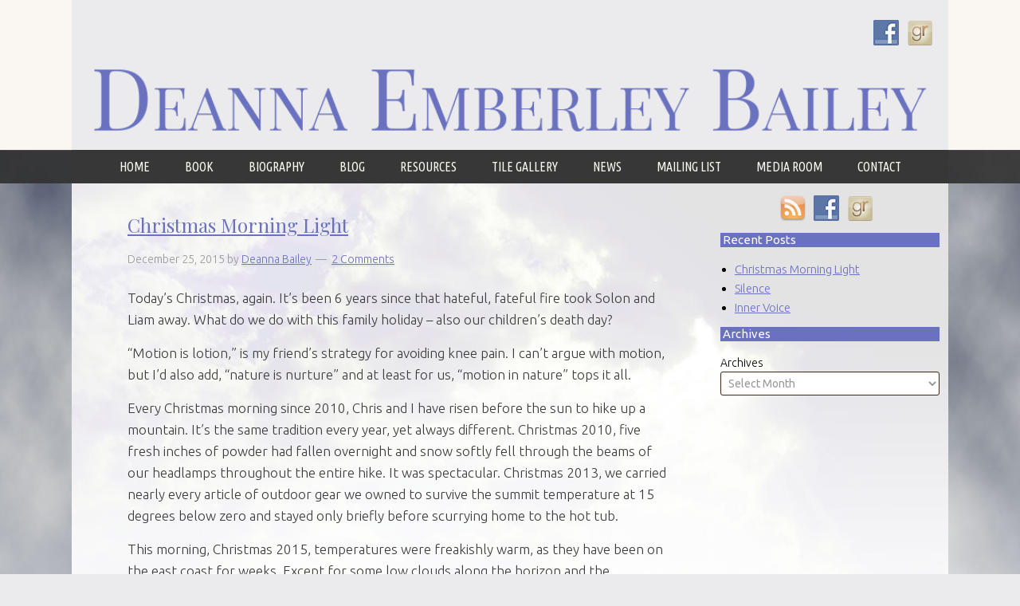

--- FILE ---
content_type: text/html; charset=UTF-8
request_url: https://deannaebailey.com/tag/feeling-better/
body_size: 13046
content:
<!DOCTYPE html PUBLIC "-//W3C//DTD XHTML 1.0 Transitional//EN" "http://www.w3.org/TR/xhtml1/DTD/xhtml1-transitional.dtd">
<!--[if lt IE 7 ]> <html class="ie6" xmlns="http://www.w3.org/1999/xhtml" lang="en-US" xml:lang="en-US" xmlns:fb="https://www.facebook.com/2008/fbml" xmlns:addthis="https://www.addthis.com/help/api-spec" > <![endif]-->
<!--[if IE 7 ]>    <html class="ie7" xmlns="http://www.w3.org/1999/xhtml" lang="en-US" xml:lang="en-US" xmlns:fb="https://www.facebook.com/2008/fbml" xmlns:addthis="https://www.addthis.com/help/api-spec" > <![endif]-->
<!--[if IE 8 ]>    <html class="ie8" xmlns="http://www.w3.org/1999/xhtml" lang="en-US" xml:lang="en-US" xmlns:fb="https://www.facebook.com/2008/fbml" xmlns:addthis="https://www.addthis.com/help/api-spec" > <![endif]-->
<!--[if IE 9 ]>    <html class="ie9" xmlns="http://www.w3.org/1999/xhtml" lang="en-US" xml:lang="en-US" xmlns:fb="https://www.facebook.com/2008/fbml" xmlns:addthis="https://www.addthis.com/help/api-spec" > <![endif]-->
<!--[if (gt IE 9)|!(IE)]><!--> <html class="" xmlns="http://www.w3.org/1999/xhtml" lang="en-US" xml:lang="en-US" xmlns:fb="https://www.facebook.com/2008/fbml" xmlns:addthis="https://www.addthis.com/help/api-spec" > <!--<![endif]-->
<head profile="http://gmpg.org/xfn/11">
<meta http-equiv="Content-Type" content="text/html; charset=UTF-8" />
    <meta name="viewport" content="width=device-width, initial-scale=1" />
<meta name="viewport" content="width=device-width, initial-scale=1.0"/><meta name='robots' content='index, follow, max-image-preview:large, max-snippet:-1, max-video-preview:-1' />

            <script data-no-defer="1" data-ezscrex="false" data-cfasync="false" data-pagespeed-no-defer data-cookieconsent="ignore">
                var ctPublicFunctions = {"_ajax_nonce":"9cdfbb3783","_rest_nonce":"9fd13d66cc","_ajax_url":"\/wp-admin\/admin-ajax.php","_rest_url":"https:\/\/deannaebailey.com\/wp-json\/","data__cookies_type":"native","data__ajax_type":"rest","data__bot_detector_enabled":0,"data__frontend_data_log_enabled":1,"cookiePrefix":"","wprocket_detected":false,"host_url":"deannaebailey.com","text__ee_click_to_select":"Click to select the whole data","text__ee_original_email":"The complete one is","text__ee_got_it":"Got it","text__ee_blocked":"Blocked","text__ee_cannot_connect":"Cannot connect","text__ee_cannot_decode":"Can not decode email. Unknown reason","text__ee_email_decoder":"CleanTalk email decoder","text__ee_wait_for_decoding":"The magic is on the way!","text__ee_decoding_process":"Please wait a few seconds while we decode the contact data."}
            </script>
        
            <script data-no-defer="1" data-ezscrex="false" data-cfasync="false" data-pagespeed-no-defer data-cookieconsent="ignore">
                var ctPublic = {"_ajax_nonce":"9cdfbb3783","settings__forms__check_internal":"0","settings__forms__check_external":"0","settings__forms__force_protection":0,"settings__forms__search_test":"1","settings__forms__wc_add_to_cart":0,"settings__data__bot_detector_enabled":0,"settings__sfw__anti_crawler":0,"blog_home":"https:\/\/deannaebailey.com\/","pixel__setting":"0","pixel__enabled":false,"pixel__url":null,"data__email_check_before_post":1,"data__email_check_exist_post":0,"data__cookies_type":"native","data__key_is_ok":true,"data__visible_fields_required":true,"wl_brandname":"Anti-Spam by CleanTalk","wl_brandname_short":"CleanTalk","ct_checkjs_key":211820252,"emailEncoderPassKey":"2bf284e6e349f70480de5f1fe3f4bbee","bot_detector_forms_excluded":"W10=","advancedCacheExists":false,"varnishCacheExists":false,"wc_ajax_add_to_cart":false}
            </script>
        
	<!-- This site is optimized with the Yoast SEO plugin v26.8 - https://yoast.com/product/yoast-seo-wordpress/ -->
	<title>feeling better Archives - Deanna Emberley Bailey</title>
	<link rel="canonical" href="https://deannaebailey.com/tag/feeling-better/" />
	<meta property="og:locale" content="en_US" />
	<meta property="og:type" content="article" />
	<meta property="og:title" content="feeling better Archives - Deanna Emberley Bailey" />
	<meta property="og:url" content="https://deannaebailey.com/tag/feeling-better/" />
	<meta property="og:site_name" content="Deanna Emberley Bailey" />
	<script type="application/ld+json" class="yoast-schema-graph">{"@context":"https://schema.org","@graph":[{"@type":"CollectionPage","@id":"https://deannaebailey.com/tag/feeling-better/","url":"https://deannaebailey.com/tag/feeling-better/","name":"feeling better Archives - Deanna Emberley Bailey","isPartOf":{"@id":"https://deannaebailey.com/#website"},"inLanguage":"en-US"},{"@type":"WebSite","@id":"https://deannaebailey.com/#website","url":"https://deannaebailey.com/","name":"Deanna Emberley Bailey","description":"Author of Crossing the Horizon","potentialAction":[{"@type":"SearchAction","target":{"@type":"EntryPoint","urlTemplate":"https://deannaebailey.com/?s={search_term_string}"},"query-input":{"@type":"PropertyValueSpecification","valueRequired":true,"valueName":"search_term_string"}}],"inLanguage":"en-US"}]}</script>
	<!-- / Yoast SEO plugin. -->


<link rel='dns-prefetch' href='//s7.addthis.com' />
<link rel='dns-prefetch' href='//fonts.googleapis.com' />
<link rel="alternate" type="application/rss+xml" title="Deanna Emberley Bailey &raquo; Feed" href="https://deannaebailey.com/feed/" />
<link rel="alternate" type="application/rss+xml" title="Deanna Emberley Bailey &raquo; Comments Feed" href="https://deannaebailey.com/comments/feed/" />
<link rel="alternate" type="application/rss+xml" title="Deanna Emberley Bailey &raquo; feeling better Tag Feed" href="https://deannaebailey.com/tag/feeling-better/feed/" />
<style id='wp-img-auto-sizes-contain-inline-css' type='text/css'>
img:is([sizes=auto i],[sizes^="auto," i]){contain-intrinsic-size:3000px 1500px}
/*# sourceURL=wp-img-auto-sizes-contain-inline-css */
</style>
<link rel='stylesheet' id='authorbytes-css' href='https://deannaebailey.com/wp-content/themes/bailey-d/style.css?ver=1.0' type='text/css' media='all' />
<link rel='stylesheet' id='wpautoterms_css-css' href='https://deannaebailey.com/wp-content/plugins/auto-terms-of-service-and-privacy-policy/css/wpautoterms.css?ver=6.9' type='text/css' media='all' />
<link rel='stylesheet' id='cleantalk-public-css-css' href='https://deannaebailey.com/wp-content/plugins/cleantalk-spam-protect/css/cleantalk-public.min.css?ver=6.71.1_1769439985' type='text/css' media='all' />
<link rel='stylesheet' id='cleantalk-email-decoder-css-css' href='https://deannaebailey.com/wp-content/plugins/cleantalk-spam-protect/css/cleantalk-email-decoder.min.css?ver=6.71.1_1769439985' type='text/css' media='all' />
<link rel='stylesheet' id='social-widget-css' href='https://deannaebailey.com/wp-content/plugins/social-media-widget/social_widget.css?ver=6.9' type='text/css' media='all' />
<link rel='stylesheet' id='NextGEN-css' href='https://deannaebailey.com/home/deannaebailey.com/public_html/wp-content/plugins/nextcellent-gallery-nextgen-legacy/css/nggallery.css?ver=1.0.0' type='text/css' media='screen' />
<link rel='stylesheet' id='NextCellent-Framework-css' href='https://deannaebailey.com/wp-content/plugins/nextcellent-gallery-nextgen-legacy/css/framework-min.css?ver=1.0.1' type='text/css' media='screen' />
<link rel='stylesheet' id='google-font-lato-css' href='//fonts.googleapis.com/css?family=Playfair+Display%3A400%2C700%2C900%2C400italic%2C700italic%2C900italic%7CUbuntu%3A300%2C400%2C500%2C700%2C300italic%2C400italic%2C500italic%2C700italic%7CUbuntu+Condensed%7CPlayfair+Display+SC%3A400%2C400italic%2C700%2C700italic%2C900%2C900italic&#038;ver=CHILD_THEME_VERSION' type='text/css' media='all' />
<link rel='stylesheet' id='fancybox-css' href='https://deannaebailey.com/wp-content/plugins/easy-fancybox/fancybox/1.5.4/jquery.fancybox.min.css?ver=6.9' type='text/css' media='screen' />
<style id='fancybox-inline-css' type='text/css'>
#fancybox-title,#fancybox-title-float-main{color:#fff}
/*# sourceURL=fancybox-inline-css */
</style>
<link rel='stylesheet' id='addthis_all_pages-css' href='https://deannaebailey.com/wp-content/plugins/addthis/frontend/build/addthis_wordpress_public.min.css?ver=6.9' type='text/css' media='all' />
<!--n2css--><!--n2js--><script type="text/javascript" src="https://deannaebailey.com/wp-includes/js/jquery/jquery.min.js?ver=3.7.1" id="jquery-core-js"></script>
<script type="text/javascript" src="https://deannaebailey.com/wp-includes/js/jquery/jquery-migrate.min.js?ver=3.4.1" id="jquery-migrate-js"></script>
<script type="text/javascript" src="https://deannaebailey.com/wp-includes/js/dist/dom-ready.min.js?ver=f77871ff7694fffea381" id="wp-dom-ready-js"></script>
<script type="text/javascript" src="https://deannaebailey.com/wp-content/plugins/auto-terms-of-service-and-privacy-policy/js/base.js?ver=3.0.4" id="wpautoterms_base-js"></script>
<script type="text/javascript" src="https://deannaebailey.com/wp-content/plugins/cleantalk-spam-protect/js/apbct-public-bundle_gathering.min.js?ver=6.71.1_1769439985" id="apbct-public-bundle_gathering.min-js-js"></script>
<script type="text/javascript" src="https://deannaebailey.com/wp-content/plugins/nextcellent-gallery-nextgen-legacy/js/owl.carousel.min.js?ver=2" id="owl-js"></script>
<script type="text/javascript" src="https://deannaebailey.com/wp-content/themes/bailey-d/lib/js/responsive-menu.js?ver=1.0.0" id="the-pm-responsive-menu-js"></script>
<script type="text/javascript" src="https://deannaebailey.com/wp-admin/admin-ajax.php?action=addthis_global_options_settings&amp;ver=42" id="addthis_global_options-js"></script>
<script type="text/javascript" src="https://s7.addthis.com/js/300/addthis_widget.js?ver=42#pubid=wp-fcadadef30338f4eea220d30a51c1b54" id="addthis_widget-js"></script>
<link rel="https://api.w.org/" href="https://deannaebailey.com/wp-json/" /><link rel="alternate" title="JSON" type="application/json" href="https://deannaebailey.com/wp-json/wp/v2/tags/440" /><link rel="EditURI" type="application/rsd+xml" title="RSD" href="https://deannaebailey.com/xmlrpc.php?rsd" />
<!-- <meta name="NextGEN" version="1.9.35" /> -->
<link rel="icon" href="https://deannaebailey.com/wp-content/themes/bailey-d/images/favicon.ico" />
<link rel="pingback" href="https://deannaebailey.com/xmlrpc.php" />

<!-- Dynamic Widgets by QURL loaded - http://www.dynamic-widgets.com //-->
<!DOCTYPE html PUBLIC "-//W3C//DTD XHTML 1.0 Transitional//EN" "http://www.w3.org/TR/xhtml1/DTD/xhtml1-transitional.dtd">
<!--[if lt IE 7 ]> <html class="ie6" xmlns="http://www.w3.org/1999/xhtml" lang="en-US" xml:lang="en-US" xmlns:fb="https://www.facebook.com/2008/fbml" xmlns:addthis="https://www.addthis.com/help/api-spec" > <![endif]-->
<!--[if IE 7 ]>    <html class="ie7" xmlns="http://www.w3.org/1999/xhtml" lang="en-US" xml:lang="en-US" xmlns:fb="https://www.facebook.com/2008/fbml" xmlns:addthis="https://www.addthis.com/help/api-spec" > <![endif]-->
<!--[if IE 8 ]>    <html class="ie8" xmlns="http://www.w3.org/1999/xhtml" lang="en-US" xml:lang="en-US" xmlns:fb="https://www.facebook.com/2008/fbml" xmlns:addthis="https://www.addthis.com/help/api-spec" > <![endif]-->
<!--[if IE 9 ]>    <html class="ie9" xmlns="http://www.w3.org/1999/xhtml" lang="en-US" xml:lang="en-US" xmlns:fb="https://www.facebook.com/2008/fbml" xmlns:addthis="https://www.addthis.com/help/api-spec" > <![endif]-->
<!--[if (gt IE 9)|!(IE)]><!--> <html class="" xmlns="http://www.w3.org/1999/xhtml" lang="en-US" xml:lang="en-US" xmlns:fb="https://www.facebook.com/2008/fbml" xmlns:addthis="https://www.addthis.com/help/api-spec" > <!--<![endif]-->
<head profile="http://gmpg.org/xfn/11">
<meta http-equiv="Content-Type" content="text/html; charset=UTF-8" />
    <meta name="viewport" content="width=device-width, initial-scale=1" />
<meta name="viewport" content="width=device-width, initial-scale=1.0"/><meta name='robots' content='index, follow, max-image-preview:large, max-snippet:-1, max-video-preview:-1' />

            <script data-no-defer="1" data-ezscrex="false" data-cfasync="false" data-pagespeed-no-defer data-cookieconsent="ignore">
                var ctPublicFunctions = {"_ajax_nonce":"9cdfbb3783","_rest_nonce":"9fd13d66cc","_ajax_url":"\/wp-admin\/admin-ajax.php","_rest_url":"https:\/\/deannaebailey.com\/wp-json\/","data__cookies_type":"native","data__ajax_type":"rest","data__bot_detector_enabled":0,"data__frontend_data_log_enabled":1,"cookiePrefix":"","wprocket_detected":false,"host_url":"deannaebailey.com","text__ee_click_to_select":"Click to select the whole data","text__ee_original_email":"The complete one is","text__ee_got_it":"Got it","text__ee_blocked":"Blocked","text__ee_cannot_connect":"Cannot connect","text__ee_cannot_decode":"Can not decode email. Unknown reason","text__ee_email_decoder":"CleanTalk email decoder","text__ee_wait_for_decoding":"The magic is on the way!","text__ee_decoding_process":"Please wait a few seconds while we decode the contact data."}
            </script>
        
            <script data-no-defer="1" data-ezscrex="false" data-cfasync="false" data-pagespeed-no-defer data-cookieconsent="ignore">
                var ctPublic = {"_ajax_nonce":"9cdfbb3783","settings__forms__check_internal":"0","settings__forms__check_external":"0","settings__forms__force_protection":0,"settings__forms__search_test":"1","settings__forms__wc_add_to_cart":0,"settings__data__bot_detector_enabled":0,"settings__sfw__anti_crawler":0,"blog_home":"https:\/\/deannaebailey.com\/","pixel__setting":"0","pixel__enabled":false,"pixel__url":null,"data__email_check_before_post":1,"data__email_check_exist_post":0,"data__cookies_type":"native","data__key_is_ok":true,"data__visible_fields_required":true,"wl_brandname":"Anti-Spam by CleanTalk","wl_brandname_short":"CleanTalk","ct_checkjs_key":211820252,"emailEncoderPassKey":"2bf284e6e349f70480de5f1fe3f4bbee","bot_detector_forms_excluded":"W10=","advancedCacheExists":false,"varnishCacheExists":false,"wc_ajax_add_to_cart":false}
            </script>
        
	<!-- This site is optimized with the Yoast SEO plugin v26.8 - https://yoast.com/product/yoast-seo-wordpress/ -->
	<title>feeling better Archives - Deanna Emberley Bailey</title>
	<link rel="canonical" href="https://deannaebailey.com/tag/feeling-better/" />
	<meta property="og:locale" content="en_US" />
	<meta property="og:type" content="article" />
	<meta property="og:title" content="feeling better Archives - Deanna Emberley Bailey" />
	<meta property="og:url" content="https://deannaebailey.com/tag/feeling-better/" />
	<meta property="og:site_name" content="Deanna Emberley Bailey" />
	<script type="application/ld+json" class="yoast-schema-graph">{"@context":"https://schema.org","@graph":[{"@type":"CollectionPage","@id":"https://deannaebailey.com/tag/feeling-better/","url":"https://deannaebailey.com/tag/feeling-better/","name":"feeling better Archives - Deanna Emberley Bailey","isPartOf":{"@id":"https://deannaebailey.com/#website"},"inLanguage":"en-US"},{"@type":"WebSite","@id":"https://deannaebailey.com/#website","url":"https://deannaebailey.com/","name":"Deanna Emberley Bailey","description":"Author of Crossing the Horizon","potentialAction":[{"@type":"SearchAction","target":{"@type":"EntryPoint","urlTemplate":"https://deannaebailey.com/?s={search_term_string}"},"query-input":{"@type":"PropertyValueSpecification","valueRequired":true,"valueName":"search_term_string"}}],"inLanguage":"en-US"}]}</script>
	<!-- / Yoast SEO plugin. -->


<link rel='dns-prefetch' href='//s7.addthis.com' />
<link rel='dns-prefetch' href='//fonts.googleapis.com' />
<link rel="alternate" type="application/rss+xml" title="Deanna Emberley Bailey &raquo; Feed" href="https://deannaebailey.com/feed/" />
<link rel="alternate" type="application/rss+xml" title="Deanna Emberley Bailey &raquo; Comments Feed" href="https://deannaebailey.com/comments/feed/" />
<link rel="alternate" type="application/rss+xml" title="Deanna Emberley Bailey &raquo; feeling better Tag Feed" href="https://deannaebailey.com/tag/feeling-better/feed/" />
<link rel="https://api.w.org/" href="https://deannaebailey.com/wp-json/" /><link rel="alternate" title="JSON" type="application/json" href="https://deannaebailey.com/wp-json/wp/v2/tags/440" /><link rel="EditURI" type="application/rsd+xml" title="RSD" href="https://deannaebailey.com/xmlrpc.php?rsd" />
<!-- <meta name="NextGEN" version="1.9.35" /> -->
<link rel="icon" href="https://deannaebailey.com/wp-content/themes/bailey-d/images/favicon.ico" />
<link rel="pingback" href="https://deannaebailey.com/xmlrpc.php" />

<!-- Dynamic Widgets by QURL loaded - http://www.dynamic-widgets.com //-->
</head>
<body class="archive tag tag-feeling-better tag-440 wp-theme-genesis wp-child-theme-bailey-d header-image sidebar-content" itemscope itemtype="https://schema.org/WebPage"><div class="site-container"><header class="site-header" itemscope itemtype="https://schema.org/WPHeader"><div class="wrap"><div class="title-area"><p class="site-title" itemprop="headline"><a href="https://deannaebailey.com/">Deanna Emberley Bailey</a></p><p class="site-description" itemprop="description">Author of Crossing the Horizon</p></div><div class="widget-area header-widget-area"><section id="social-widget-3" class="widget Social_Widget"><div class="widget-wrap"><div class="socialmedia-buttons smw_right"><a href="https://www.facebook.com/crossinghorizon" rel="nofollow" target="_blank"><img width="32" height="32" src="https://deannaebailey.com/wp-content/plugins/social-media-widget/images/default/32/facebook.png" 
				alt="Follow Us on Facebook" 
				title="Follow Us on Facebook" style="opacity: 0.8; -moz-opacity: 0.8;" class="fade" /></a><a href="https://www.goodreads.com/author/show/13468404.Deanna_Emberley_Bailey" rel="nofollow" target="_blank"><img width="32" height="32" src="https://deannaebailey.com/wp-content/plugins/social-media-widget/images/default/32/goodreads.png" 
				alt="Follow Us on Goodreads" 
				title="Follow Us on Goodreads" style="opacity: 0.8; -moz-opacity: 0.8;" class="fade" /></a></div></div></section>
</div></div></header><nav class="nav-primary" aria-label="Main" itemscope itemtype="https://schema.org/SiteNavigationElement"><div class="wrap"><ul id="menu-main-navigation" class="menu genesis-nav-menu menu-primary"><li id="menu-item-3455" class="menu-item menu-item-type-post_type menu-item-object-page menu-item-home menu-item-3455"><a href="https://deannaebailey.com/" itemprop="url"><span itemprop="name">Home</span></a></li>
<li id="menu-item-4624" class="menu-item menu-item-type-post_type menu-item-object-page menu-item-4624"><a href="https://deannaebailey.com/books/crossing-the-horizon/overview/" itemprop="url"><span itemprop="name">Book</span></a></li>
<li id="menu-item-4623" class="menu-item menu-item-type-post_type menu-item-object-page menu-item-4623"><a href="https://deannaebailey.com/biography/" itemprop="url"><span itemprop="name">Biography</span></a></li>
<li id="menu-item-4462" class="menu-item menu-item-type-post_type menu-item-object-page current_page_parent menu-item-4462"><a href="https://deannaebailey.com/blog/" itemprop="url"><span itemprop="name">Blog</span></a></li>
<li id="menu-item-4622" class="menu-item menu-item-type-post_type menu-item-object-page menu-item-4622"><a href="https://deannaebailey.com/resources/" itemprop="url"><span itemprop="name">Resources</span></a></li>
<li id="menu-item-4621" class="menu-item menu-item-type-post_type menu-item-object-page menu-item-4621"><a href="https://deannaebailey.com/tile-gallery/" itemprop="url"><span itemprop="name">Tile Gallery</span></a></li>
<li id="menu-item-4079" class="menu-item menu-item-type-post_type menu-item-object-page menu-item-4079"><a href="https://deannaebailey.com/news/" itemprop="url"><span itemprop="name">News</span></a></li>
<li id="menu-item-4620" class="menu-item menu-item-type-post_type menu-item-object-page menu-item-4620"><a href="https://deannaebailey.com/mailing-list/" itemprop="url"><span itemprop="name">Mailing List</span></a></li>
<li id="menu-item-4508" class="menu-item menu-item-type-post_type menu-item-object-page menu-item-4508"><a href="https://deannaebailey.com/media-room/" itemprop="url"><span itemprop="name">Media Room</span></a></li>
<li id="menu-item-4443" class="menu-item menu-item-type-post_type menu-item-object-page menu-item-4443"><a href="https://deannaebailey.com/contact/" itemprop="url"><span itemprop="name">Contact</span></a></li>
</ul></div></nav><div class="site-inner"><div class="content-sidebar-wrap"><aside class="sidebar-blog sidebar-primary">
	<section class="widget">
		
	<section id="social-widget-2" class="widget Social_Widget"><div class="widget-wrap"><div class="socialmedia-buttons smw_center"><a href="/blog/feed" rel="nofollow" target="_blank"><img width="32" height="32" src="https://deannaebailey.com/wp-content/plugins/social-media-widget/images/default/32/rss.png" 
				alt="Follow Us on RSS" 
				title="Follow Us on RSS" style="opacity: 0.8; -moz-opacity: 0.8;" class="fade" /></a><a href="https://www.facebook.com/crossinghorizon" rel="nofollow" target="_blank"><img width="32" height="32" src="https://deannaebailey.com/wp-content/plugins/social-media-widget/images/default/32/facebook.png" 
				alt="Follow Us on Facebook" 
				title="Follow Us on Facebook" style="opacity: 0.8; -moz-opacity: 0.8;" class="fade" /></a><a href="https://www.goodreads.com/author/show/13468404.Deanna_Emberley_Bailey" rel="nofollow" target="_blank"><img width="32" height="32" src="https://deannaebailey.com/wp-content/plugins/social-media-widget/images/default/32/goodreads.png" 
				alt="Follow Us on Goodreads" 
				title="Follow Us on Goodreads" style="opacity: 0.8; -moz-opacity: 0.8;" class="fade" /></a></div></div></section>

		<section id="recent-posts-3" class="widget widget_recent_entries"><div class="widget-wrap">
		<h4 class="widgettitle">Recent Posts</h4>
		<ul>
											<li>
					<a href="https://deannaebailey.com/2015/12/christmas-morning-light/">Christmas Morning Light</a>
									</li>
											<li>
					<a href="https://deannaebailey.com/2015/04/silence/">Silence</a>
									</li>
											<li>
					<a href="https://deannaebailey.com/2015/02/inner-voice/">Inner Voice</a>
									</li>
					</ul>

		</div></section>
<section id="archives-2" class="widget widget_archive"><div class="widget-wrap"><h4 class="widgettitle">Archives</h4>		<label class="screen-reader-text" for="archives-dropdown-2">Archives</label>
		<select id="archives-dropdown-2" name="archive-dropdown">
			
			<option value="">Select Month</option>
				<option value='https://deannaebailey.com/2015/12/'> December 2015 </option>
	<option value='https://deannaebailey.com/2015/04/'> April 2015 </option>
	<option value='https://deannaebailey.com/2015/02/'> February 2015 </option>

		</select>

			<script type="text/javascript">
/* <![CDATA[ */

( ( dropdownId ) => {
	const dropdown = document.getElementById( dropdownId );
	function onSelectChange() {
		setTimeout( () => {
			if ( 'escape' === dropdown.dataset.lastkey ) {
				return;
			}
			if ( dropdown.value ) {
				document.location.href = dropdown.value;
			}
		}, 250 );
	}
	function onKeyUp( event ) {
		if ( 'Escape' === event.key ) {
			dropdown.dataset.lastkey = 'escape';
		} else {
			delete dropdown.dataset.lastkey;
		}
	}
	function onClick() {
		delete dropdown.dataset.lastkey;
	}
	dropdown.addEventListener( 'keyup', onKeyUp );
	dropdown.addEventListener( 'click', onClick );
	dropdown.addEventListener( 'change', onSelectChange );
})( "archives-dropdown-2" );

//# sourceURL=WP_Widget_Archives%3A%3Awidget
/* ]]> */
</script>
</div></section>
	
</section>
	
</aside><main class="content"><article class="post-4694 post type-post status-publish format-standard category-blog tag-crossing-the-horizon tag-deanna-emberley-bailey tag-feeling-better tag-fire tag-grief tag-grief-recovery tag-grieving tag-loss-of-child entry" itemscope itemtype="https://schema.org/CreativeWork"><header class="entry-header"><h2 class="entry-title" itemprop="headline"><a class="entry-title-link" rel="bookmark" href="https://deannaebailey.com/2015/12/christmas-morning-light/">Christmas Morning Light</a></h2>
<p class="entry-meta"><time class="entry-time" itemprop="datePublished" datetime="2015-12-25T15:57:05-05:00">December 25, 2015</time> by <span class="entry-author" itemprop="author" itemscope itemtype="https://schema.org/Person"><a href="https://deannaebailey.com/author/debailey/" class="entry-author-link" itemprop="url" rel="author"><span class="entry-author-name" itemprop="name">Deanna Bailey</span></a></span> <span class="entry-comments-link"><a href="https://deannaebailey.com/2015/12/christmas-morning-light/#comments">2 Comments</a></span> </p></header><div class="entry-content" itemprop="text"><div class="at-above-post-arch-page addthis_tool" data-url="https://deannaebailey.com/2015/12/christmas-morning-light/"></div><p>Today’s Christmas, again. It’s been 6 years since that hateful, fateful fire took Solon and Liam away. What do we do with this family holiday – also our children’s death day?</p>
<p>“Motion is lotion,” is my friend’s strategy for avoiding knee pain. I can’t argue with motion, but I’d also add, “nature is nurture” and at least for us, “motion in nature” tops it all.</p>
<p>Every Christmas morning since 2010, Chris and I have risen before the sun to hike up a mountain. It’s the same tradition every year, yet always different. Christmas 2010, five fresh inches of powder had fallen overnight and snow softly fell through the beams of our headlamps throughout the entire hike. It was spectacular. Christmas 2013, we carried nearly every article of outdoor gear we owned to survive the summit temperature at 15 degrees below zero and stayed only briefly before scurrying home to the hot tub.</p>
<p>This morning, Christmas 2015, temperatures were freakishly warm, as they have been on the east coast for weeks. Except for some low clouds along the horizon and the occasional drifter, the sky was quite clear. We watched the full moon setting through the trees while ascending and then spent nearly an hour atop the mountain watching the colors change as our part of the world turned again to face the sun.</p>
<p>The world turned to face the sun. Again.</p>
<p>Why the world did not simply stop in place when our children died upset me greatly in 2010. How could all of these people be moving around still doing their thing, when our children were dead? How dare the world continue to turn when our world had come to a screeching halt?</p>
<p>Today, Christmas 2015, up on top of that mountain, and further along in my grief journey, I realize I am more in love with our changing world, our spinning, revolving earth than I have been in six years. Watching the colors of sunrise shift as the light returned brought me comfort, and joy too. Today, I celebrated the fact that the sun does rise each day to extinguish darkness and make life possible. I’m thankful for the 10 and 12 years we had with our boys.</p>
<p>Darkness gives way to more light and life every day.</p>
<!-- AddThis Advanced Settings above via filter on the_content --><!-- AddThis Advanced Settings below via filter on the_content --><!-- AddThis Advanced Settings generic via filter on the_content --><!-- AddThis Share Buttons above via filter on the_content --><!-- AddThis Share Buttons below via filter on the_content --><div class="at-below-post-arch-page addthis_tool" data-url="https://deannaebailey.com/2015/12/christmas-morning-light/"></div><!-- AddThis Share Buttons generic via filter on the_content --></div><footer class="entry-footer"><p class="entry-meta"><span class="entry-categories">Filed Under: <a href="https://deannaebailey.com/category/blog/" rel="category tag">Blog</a></span> <span class="entry-tags">Tagged With: <a href="https://deannaebailey.com/tag/crossing-the-horizon/" rel="tag">Crossing the Horizon</a>, <a href="https://deannaebailey.com/tag/deanna-emberley-bailey/" rel="tag">Deanna Emberley Bailey</a>, <a href="https://deannaebailey.com/tag/feeling-better/" rel="tag">feeling better</a>, <a href="https://deannaebailey.com/tag/fire/" rel="tag">fire</a>, <a href="https://deannaebailey.com/tag/grief/" rel="tag">grief</a>, <a href="https://deannaebailey.com/tag/grief-recovery/" rel="tag">grief recovery</a>, <a href="https://deannaebailey.com/tag/grieving/" rel="tag">grieving</a>, <a href="https://deannaebailey.com/tag/loss-of-child/" rel="tag">loss of child</a></span></p></footer></article><article class="post-4693 post type-post status-publish format-standard category-blog tag-conversation tag-crossing-the-horizon tag-deanna-emberley-bailey tag-death tag-feeling-better tag-fire tag-grief tag-loss-of-child tag-music tag-piano tag-recovery tag-relationships tag-silence tag-voice entry" itemscope itemtype="https://schema.org/CreativeWork"><header class="entry-header"><h2 class="entry-title" itemprop="headline"><a class="entry-title-link" rel="bookmark" href="https://deannaebailey.com/2015/04/silence/">Silence</a></h2>
<p class="entry-meta"><time class="entry-time" itemprop="datePublished" datetime="2015-04-21T14:38:42-04:00">April 21, 2015</time> by <span class="entry-author" itemprop="author" itemscope itemtype="https://schema.org/Person"><a href="https://deannaebailey.com/author/debailey/" class="entry-author-link" itemprop="url" rel="author"><span class="entry-author-name" itemprop="name">Deanna Bailey</span></a></span> <span class="entry-comments-link"><a href="https://deannaebailey.com/2015/04/silence/#respond">Leave a Comment</a></span> </p></header><div class="entry-content" itemprop="text"><div class="at-above-post-arch-page addthis_tool" data-url="https://deannaebailey.com/2015/04/silence/"></div><p>When Solon and Liam died, all boy noise ceased. Silence replaced lively conversations, music, movements &#8212; Fat, ugly, disturbing silence. What does a grieving parent do with the sudden silence? You have to find a way around it.</p>
<p>Just as an amputee continues to feel the presence of a severed limb, after the fire Chris and I awoke expecting to hear the joyful noise of our sons. Silence screamed the reality of their departure until slowly, sadly, we could wrap our minds around their absence. It took years.</p>
<p>Angry, hurt by the silence early on, I started creating boy noise myself. I downloaded the boys’ iTunes library, and listened intently, flooding my brain with happy memories. I played Solon’s piano and wailed on Liam’s drums. Tears flowed, but filling that surrounding silence with boys’ music comforted. I wondered, could our boys hear my music too from their afterlives? Did they know how Chris and I were feeling?</p>
<p>From the moment they died, I craved the sound of Solon and Liam’s voices. I still do. Thank goodness Chris had saved two of the boys’ phone messages. In one, Liam asked Dad to bring milk home because we needed more. In the other, Solon told Dad about a movie we watched and says a sweet goodnight. In those early days, I listened to both over and over again, crying tears of sadness and tears of joy. Precious memories still ring out when I listen to these. It hurts like hell, but feels really good too.</p>
<p>As happy as I was to hear the boys’ recorded voices, I longed most for conversation with them, the sounds of interaction &#8212; relationship negotiated in real time. Silence screamed, “your relationship with your sons is over!” Yet, I couldn’t allow that to happen, couldn’t bear for it to be true.   I had to find a way to communicate through the silence, to continue our relationship.</p>
<p>As I wrote <em>Crossing the Horizon</em>, the boys struggled with the very same issues I was facing. They dealt with separation and silence in a whole new world. They struggled to communicate with me and Chris back home. They needed to find new ways to communicate safely with one another. When they realized they couldn’t simply talk to Chris and me, they eventually found they could communicate with us in other ways.</p>
<p>In many ways, writing <em>Crossing the Horizon</em> filled that heart-wrenching silence. It wasn’t simply something to fill the time. Letting my thoughts flow freely on the screen gave me relationship with the boys again. Our relationships are different now. They are full of a different kind of sound –the inner noise of loving thoughts crossing the horizon. Always.</p>
<!-- AddThis Advanced Settings above via filter on the_content --><!-- AddThis Advanced Settings below via filter on the_content --><!-- AddThis Advanced Settings generic via filter on the_content --><!-- AddThis Share Buttons above via filter on the_content --><!-- AddThis Share Buttons below via filter on the_content --><div class="at-below-post-arch-page addthis_tool" data-url="https://deannaebailey.com/2015/04/silence/"></div><!-- AddThis Share Buttons generic via filter on the_content --></div><footer class="entry-footer"><p class="entry-meta"><span class="entry-categories">Filed Under: <a href="https://deannaebailey.com/category/blog/" rel="category tag">Blog</a></span> <span class="entry-tags">Tagged With: <a href="https://deannaebailey.com/tag/conversation/" rel="tag">conversation</a>, <a href="https://deannaebailey.com/tag/crossing-the-horizon/" rel="tag">Crossing the Horizon</a>, <a href="https://deannaebailey.com/tag/deanna-emberley-bailey/" rel="tag">Deanna Emberley Bailey</a>, <a href="https://deannaebailey.com/tag/death/" rel="tag">death</a>, <a href="https://deannaebailey.com/tag/feeling-better/" rel="tag">feeling better</a>, <a href="https://deannaebailey.com/tag/fire/" rel="tag">fire</a>, <a href="https://deannaebailey.com/tag/grief/" rel="tag">grief</a>, <a href="https://deannaebailey.com/tag/loss-of-child/" rel="tag">loss of child</a>, <a href="https://deannaebailey.com/tag/music/" rel="tag">music</a>, <a href="https://deannaebailey.com/tag/piano/" rel="tag">piano</a>, <a href="https://deannaebailey.com/tag/recovery/" rel="tag">recovery</a>, <a href="https://deannaebailey.com/tag/relationships/" rel="tag">relationships</a>, <a href="https://deannaebailey.com/tag/silence/" rel="tag">silence</a>, <a href="https://deannaebailey.com/tag/voice/" rel="tag">voice</a></span></p></footer></article><article class="post-4658 post type-post status-publish format-standard category-blog tag-crossing-the-horizon tag-deanna-emberley-bailey tag-death tag-emdr tag-feeling-better tag-fire tag-grief tag-grief-recovery tag-grieving tag-inner-voice tag-intuition tag-loss-of-child tag-post-traumatic-stress-disorder tag-ptsd tag-scared tag-soul tag-trauma entry" itemscope itemtype="https://schema.org/CreativeWork"><header class="entry-header"><h2 class="entry-title" itemprop="headline"><a class="entry-title-link" rel="bookmark" href="https://deannaebailey.com/2015/02/inner-voice/">Inner Voice</a></h2>
<p class="entry-meta"><time class="entry-time" itemprop="datePublished" datetime="2015-02-02T15:28:23-05:00">February 2, 2015</time> by <span class="entry-author" itemprop="author" itemscope itemtype="https://schema.org/Person"><a href="https://deannaebailey.com/author/dbailey/" class="entry-author-link" itemprop="url" rel="author"><span class="entry-author-name" itemprop="name">Deanna Emberley Bailey</span></a></span> <span class="entry-comments-link"><a href="https://deannaebailey.com/2015/02/inner-voice/#comments">2 Comments</a></span> </p></header><div class="entry-content" itemprop="text"><div class="at-above-post-arch-page addthis_tool" data-url="https://deannaebailey.com/2015/02/inner-voice/"></div><p>How do you to it? How do you keep it together after both of your children die traumatically? The truth is, you can’t at first.   Don’t expect that you will. Allow yourself to fall apart. Let friends and family be with you to listen without judgment as all of your emotions surface. Let out all that craziness you feel. Cry, scream, hug, talk (if you can). There will be time later to knit yourself together again. No one can say how you’ll manage it. Your solutions will be unique to you.</p>
<p>In the first month after the fire killed our sons I was unable to mentally escape the horror. I relived the early morning sights, sounds and smells over and over. Every part of me screamed for relief, wanting desperately to travel back in time and do over the events that put us in that location at that moment. Of course, rewinding time was impossible.</p>
<p>I’ve never been so scared &#8212; scared beyond anything imaginable by the sudden disappearance of my children, utterly confused about how to go on living. I was a lost soul, downright zombie-like in my day-to-day movements because my brain was elsewhere. It was elsewhere for a long while.</p>
<p>Yet somehow, five years later I am better. Much better. ‘How’d that happen?’ I ask myself. I didn’t know what I was doing then, because I was elsewhere, of course, but I do know now, looking back: I listened. That’s how I got through my grief. I listened to my body and soul, following the internal cues that directed me to what worked.</p>
<p>If some activity helped me feel the tiniest bit better I chose to do more of it. If another activity made me feel worse, I avoided it whenever I could. Today I’m stronger, healthier and more at peace largely because I listened to my inner voice – I listened hard to hear my soul through the noise of my pain.</p>
<p>Four months after the boys died, I began a written healing exercise, as task to be completed in one sitting. Its purpose: to get the boys out of the fire in my mind and create for them a safe place. I had no idea that this little healing exercise prescribed by my trauma therapist would grow into this book, <strong><em>Crossing the Horizon</em></strong>.</p>
<p>Yet, because I was intent on following my inner voice, I did what felt good and I just kept writing, one day from Liam’s perspective and the next day from Solon’s. Now, when I read <strong><em>Crossing the Horizon,</em></strong> I see buried beneath the story’s action and adventure the trajectory of my early grief and the seeds of my most trusted survival strategy: Listen to your inner voice. That will get you through.</p>
<p>In <strong><em>Crossing the Horizon</em></strong>, Solon and Liam struggle to adjust to their new surroundings. Over and over again, without knowing where it would lead them, at the advice of their Guiding Spirit, the boys learn to trust their intuition to navigate in their new world and travel to and from earth again. Each time, their intuition brings them one step closer to the goal of helping their parents heal.</p>
<p>Intuition helps the boys solve the riddles of their afterlife just as following my intuition helped me heal. Yours can help you too. Listen.</p>
<!-- AddThis Advanced Settings above via filter on the_content --><!-- AddThis Advanced Settings below via filter on the_content --><!-- AddThis Advanced Settings generic via filter on the_content --><!-- AddThis Share Buttons above via filter on the_content --><!-- AddThis Share Buttons below via filter on the_content --><div class="at-below-post-arch-page addthis_tool" data-url="https://deannaebailey.com/2015/02/inner-voice/"></div><!-- AddThis Share Buttons generic via filter on the_content --></div><footer class="entry-footer"><p class="entry-meta"><span class="entry-categories">Filed Under: <a href="https://deannaebailey.com/category/blog/" rel="category tag">Blog</a></span> <span class="entry-tags">Tagged With: <a href="https://deannaebailey.com/tag/crossing-the-horizon/" rel="tag">Crossing the Horizon</a>, <a href="https://deannaebailey.com/tag/deanna-emberley-bailey/" rel="tag">Deanna Emberley Bailey</a>, <a href="https://deannaebailey.com/tag/death/" rel="tag">death</a>, <a href="https://deannaebailey.com/tag/emdr/" rel="tag">EMDR</a>, <a href="https://deannaebailey.com/tag/feeling-better/" rel="tag">feeling better</a>, <a href="https://deannaebailey.com/tag/fire/" rel="tag">fire</a>, <a href="https://deannaebailey.com/tag/grief/" rel="tag">grief</a>, <a href="https://deannaebailey.com/tag/grief-recovery/" rel="tag">grief recovery</a>, <a href="https://deannaebailey.com/tag/grieving/" rel="tag">grieving</a>, <a href="https://deannaebailey.com/tag/inner-voice/" rel="tag">inner voice</a>, <a href="https://deannaebailey.com/tag/intuition/" rel="tag">intuition</a>, <a href="https://deannaebailey.com/tag/loss-of-child/" rel="tag">loss of child</a>, <a href="https://deannaebailey.com/tag/post-traumatic-stress-disorder/" rel="tag">post traumatic stress disorder</a>, <a href="https://deannaebailey.com/tag/ptsd/" rel="tag">PTSD</a>, <a href="https://deannaebailey.com/tag/scared/" rel="tag">scared</a>, <a href="https://deannaebailey.com/tag/soul/" rel="tag">soul</a>, <a href="https://deannaebailey.com/tag/trauma/" rel="tag">trauma</a></span></p></footer></article></main></div></div></div><footer class="site-footer" itemscope itemtype="https://schema.org/WPFooter"><div class="wrap"><p>Copyright &#x000A9;&nbsp;2026 Deanna Emberley Bailey</p></div></footer><script>				
                    document.addEventListener('DOMContentLoaded', function () {
                        setTimeout(function(){
                            if( document.querySelectorAll('[name^=ct_checkjs]').length > 0 ) {
                                if (typeof apbct_public_sendREST === 'function' && typeof apbct_js_keys__set_input_value === 'function') {
                                    apbct_public_sendREST(
                                    'js_keys__get',
                                    { callback: apbct_js_keys__set_input_value })
                                }
                            }
                        },0)					    
                    })				
                </script><script type="speculationrules">
{"prefetch":[{"source":"document","where":{"and":[{"href_matches":"/*"},{"not":{"href_matches":["/wp-*.php","/wp-admin/*","/wp-content/uploads/*","/wp-content/*","/wp-content/plugins/*","/wp-content/themes/bailey-d/*","/wp-content/themes/genesis/*","/*\\?(.+)"]}},{"not":{"selector_matches":"a[rel~=\"nofollow\"]"}},{"not":{"selector_matches":".no-prefetch, .no-prefetch a"}}]},"eagerness":"conservative"}]}
</script>
        <script>
            // Do not change this comment line otherwise Speed Optimizer won't be able to detect this script

            (function () {
                function sendRequest(url, body) {
                    if(!window.fetch) {
                        const xhr = new XMLHttpRequest();
                        xhr.open("POST", url, true);
                        xhr.setRequestHeader("Content-Type", "application/json;charset=UTF-8");
                        xhr.send(JSON.stringify(body))
                        return
                    }

                    const request = fetch(url, {
                        method: 'POST',
                        body: JSON.stringify(body),
                        keepalive: true,
                        headers: {
                            'Content-Type': 'application/json;charset=UTF-8'
                        }
                    });
                }

                const calculateParentDistance = (child, parent) => {
                    let count = 0;
                    let currentElement = child;

                    // Traverse up the DOM tree until we reach parent or the top of the DOM
                    while (currentElement && currentElement !== parent) {
                        currentElement = currentElement.parentNode;
                        count++;
                    }

                    // If parent was not found in the hierarchy, return -1
                    if (!currentElement) {
                        return -1; // Indicates parent is not an ancestor of element
                    }

                    return count; // Number of layers between element and parent
                }
                const isMatchingClass = (linkRule, href, classes, ids) => {
                    return classes.includes(linkRule.value)
                }
                const isMatchingId = (linkRule, href, classes, ids) => {
                    return ids.includes(linkRule.value)
                }
                const isMatchingDomain = (linkRule, href, classes, ids) => {
                    if(!URL.canParse(href)) {
                        return false
                    }

                    const url = new URL(href)
                    const host = url.host
                    const hostsToMatch = [host]

                    if(host.startsWith('www.')) {
                        hostsToMatch.push(host.substring(4))
                    } else {
                        hostsToMatch.push('www.' + host)
                    }

                    return hostsToMatch.includes(linkRule.value)
                }
                const isMatchingExtension = (linkRule, href, classes, ids) => {
                    if(!URL.canParse(href)) {
                        return false
                    }

                    const url = new URL(href)

                    return url.pathname.endsWith('.' + linkRule.value)
                }
                const isMatchingSubdirectory = (linkRule, href, classes, ids) => {
                    if(!URL.canParse(href)) {
                        return false
                    }

                    const url = new URL(href)

                    return url.pathname.startsWith('/' + linkRule.value + '/')
                }
                const isMatchingProtocol = (linkRule, href, classes, ids) => {
                    if(!URL.canParse(href)) {
                        return false
                    }

                    const url = new URL(href)

                    return url.protocol === linkRule.value + ':'
                }
                const isMatchingExternal = (linkRule, href, classes, ids) => {
                    if(!URL.canParse(href) || !URL.canParse(document.location.href)) {
                        return false
                    }

                    const matchingProtocols = ['http:', 'https:']
                    const siteUrl = new URL(document.location.href)
                    const linkUrl = new URL(href)

                    // Links to subdomains will appear to be external matches according to JavaScript,
                    // but the PHP rules will filter those events out.
                    return matchingProtocols.includes(linkUrl.protocol) && siteUrl.host !== linkUrl.host
                }
                const isMatch = (linkRule, href, classes, ids) => {
                    switch (linkRule.type) {
                        case 'class':
                            return isMatchingClass(linkRule, href, classes, ids)
                        case 'id':
                            return isMatchingId(linkRule, href, classes, ids)
                        case 'domain':
                            return isMatchingDomain(linkRule, href, classes, ids)
                        case 'extension':
                            return isMatchingExtension(linkRule, href, classes, ids)
                        case 'subdirectory':
                            return isMatchingSubdirectory(linkRule, href, classes, ids)
                        case 'protocol':
                            return isMatchingProtocol(linkRule, href, classes, ids)
                        case 'external':
                            return isMatchingExternal(linkRule, href, classes, ids)
                        default:
                            return false;
                    }
                }
                const track = (element) => {
                    const href = element.href ?? null
                    const classes = Array.from(element.classList)
                    const ids = [element.id]
                    const linkRules = [{"type":"extension","value":"pdf"},{"type":"extension","value":"zip"},{"type":"protocol","value":"mailto"},{"type":"protocol","value":"tel"}]
                    if(linkRules.length === 0) {
                        return
                    }

                    // For link rules that target an id, we need to allow that id to appear
                    // in any ancestor up to the 7th ancestor. This loop looks for those matches
                    // and counts them.
                    linkRules.forEach((linkRule) => {
                        if(linkRule.type !== 'id') {
                            return;
                        }

                        const matchingAncestor = element.closest('#' + linkRule.value)

                        if(!matchingAncestor || matchingAncestor.matches('html, body')) {
                            return;
                        }

                        const depth = calculateParentDistance(element, matchingAncestor)

                        if(depth < 7) {
                            ids.push(linkRule.value)
                        }
                    });

                    // For link rules that target a class, we need to allow that class to appear
                    // in any ancestor up to the 7th ancestor. This loop looks for those matches
                    // and counts them.
                    linkRules.forEach((linkRule) => {
                        if(linkRule.type !== 'class') {
                            return;
                        }

                        const matchingAncestor = element.closest('.' + linkRule.value)

                        if(!matchingAncestor || matchingAncestor.matches('html, body')) {
                            return;
                        }

                        const depth = calculateParentDistance(element, matchingAncestor)

                        if(depth < 7) {
                            classes.push(linkRule.value)
                        }
                    });

                    const hasMatch = linkRules.some((linkRule) => {
                        return isMatch(linkRule, href, classes, ids)
                    })

                    if(!hasMatch) {
                        return
                    }

                    const url = "https://deannaebailey.com/wp-content/plugins/independent-analytics-pro/iawp-click-endpoint.php";
                    const body = {
                        href: href,
                        classes: classes.join(' '),
                        ids: ids.join(' '),
                        ...{"payload":{"resource":"term_archive","term_id":440,"page":1},"signature":"0efc423f42460d5c710255da190ccc78"}                    };

                    sendRequest(url, body)
                }
                document.addEventListener('mousedown', function (event) {
                                        if (navigator.webdriver || /bot|crawler|spider|crawling|semrushbot|chrome-lighthouse/i.test(navigator.userAgent)) {
                        return;
                    }
                    
                    const element = event.target.closest('a')

                    if(!element) {
                        return
                    }

                    const isPro = true
                    if(!isPro) {
                        return
                    }

                    // Don't track left clicks with this event. The click event is used for that.
                    if(event.button === 0) {
                        return
                    }

                    track(element)
                })
                document.addEventListener('click', function (event) {
                                        if (navigator.webdriver || /bot|crawler|spider|crawling|semrushbot|chrome-lighthouse/i.test(navigator.userAgent)) {
                        return;
                    }
                    
                    const element = event.target.closest('a, button, input[type="submit"], input[type="button"]')

                    if(!element) {
                        return
                    }

                    const isPro = true
                    if(!isPro) {
                        return
                    }

                    track(element)
                })
                document.addEventListener('play', function (event) {
                                        if (navigator.webdriver || /bot|crawler|spider|crawling|semrushbot|chrome-lighthouse/i.test(navigator.userAgent)) {
                        return;
                    }
                    
                    const element = event.target.closest('audio, video')

                    if(!element) {
                        return
                    }

                    const isPro = true
                    if(!isPro) {
                        return
                    }

                    track(element)
                }, true)
                document.addEventListener("DOMContentLoaded", function (e) {
                    if (document.hasOwnProperty("visibilityState") && document.visibilityState === "prerender") {
                        return;
                    }

                                            if (navigator.webdriver || /bot|crawler|spider|crawling|semrushbot|chrome-lighthouse/i.test(navigator.userAgent)) {
                            return;
                        }
                    
                    let referrer_url = null;

                    if (typeof document.referrer === 'string' && document.referrer.length > 0) {
                        referrer_url = document.referrer;
                    }

                    const params = location.search.slice(1).split('&').reduce((acc, s) => {
                        const [k, v] = s.split('=');
                        return Object.assign(acc, {[k]: v});
                    }, {});

                    const url = "https://deannaebailey.com/wp-json/iawp/search";
                    const body = {
                        referrer_url,
                        utm_source: params.utm_source,
                        utm_medium: params.utm_medium,
                        utm_campaign: params.utm_campaign,
                        utm_term: params.utm_term,
                        utm_content: params.utm_content,
                        gclid: params.gclid,
                        ...{"payload":{"resource":"term_archive","term_id":440,"page":1},"signature":"0efc423f42460d5c710255da190ccc78"}                    };

                    sendRequest(url, body)
                });
            })();
        </script>
        <script type="text/javascript" src="https://deannaebailey.com/wp-content/plugins/easy-fancybox/vendor/purify.min.js?ver=42" id="fancybox-purify-js"></script>
<script type="text/javascript" id="jquery-fancybox-js-extra">
/* <![CDATA[ */
var efb_i18n = {"close":"Close","next":"Next","prev":"Previous","startSlideshow":"Start slideshow","toggleSize":"Toggle size"};
var efb_i18n = {"close":"Close","next":"Next","prev":"Previous","startSlideshow":"Start slideshow","toggleSize":"Toggle size"};
//# sourceURL=jquery-fancybox-js-extra
/* ]]> */
</script>
<script type="text/javascript" src="https://deannaebailey.com/wp-content/plugins/easy-fancybox/fancybox/1.5.4/jquery.fancybox.min.js?ver=42" id="jquery-fancybox-js"></script>
<script type="text/javascript" id="jquery-fancybox-js-after">
/* <![CDATA[ */
var fb_timeout, fb_opts={'autoScale':true,'showCloseButton':true,'margin':20,'pixelRatio':'false','centerOnScroll':true,'enableEscapeButton':true,'overlayShow':true,'hideOnOverlayClick':true,'minViewportWidth':320,'minVpHeight':320,'disableCoreLightbox':'true','enableBlockControls':'true','fancybox_openBlockControls':'true' };
if(typeof easy_fancybox_handler==='undefined'){
var easy_fancybox_handler=function(){
jQuery([".nolightbox","a.wp-block-file__button","a.pin-it-button","a[href*='pinterest.com\/pin\/create']","a[href*='facebook.com\/share']","a[href*='twitter.com\/share']"].join(',')).addClass('nofancybox');
jQuery('a.fancybox-close').on('click',function(e){e.preventDefault();jQuery.fancybox.close()});
/* IMG */
						var unlinkedImageBlocks=jQuery(".wp-block-image > img:not(.nofancybox,figure.nofancybox>img)");
						unlinkedImageBlocks.wrap(function() {
							var href = jQuery( this ).attr( "src" );
							return "<a href='" + href + "'></a>";
						});
var fb_IMG_select=jQuery('a[href*=".jpg" i]:not(.nofancybox,li.nofancybox>a,figure.nofancybox>a),area[href*=".jpg" i]:not(.nofancybox),a[href*=".gif" i]:not(.nofancybox,li.nofancybox>a,figure.nofancybox>a),area[href*=".gif" i]:not(.nofancybox),a[href*=".png" i]:not(.nofancybox,li.nofancybox>a,figure.nofancybox>a),area[href*=".png" i]:not(.nofancybox)');
fb_IMG_select.addClass('fancybox image').attr('rel','gallery');
jQuery('a.fancybox,area.fancybox,.fancybox>a').each(function(){jQuery(this).fancybox(jQuery.extend(true,{},fb_opts,{'transition':'elastic','transitionIn':'elastic','easingIn':'easeOutBack','transitionOut':'elastic','easingOut':'easeInBack','opacity':false,'hideOnContentClick':false,'titleShow':true,'titlePosition':'over','titleFromAlt':true,'showNavArrows':true,'enableKeyboardNav':true,'cyclic':false,'mouseWheel':'true'}))});
/* YouTube */
jQuery('a[href*="youtu.be/" i],area[href*="youtu.be/" i],a[href*="youtube.com/" i],area[href*="youtube.com/" i]' ).filter(function(){return this.href.match(/\/(?:youtu\.be|watch\?|embed\/)/);}).not('.nofancybox,li.nofancybox>a').addClass('fancybox-youtube');
jQuery('a.fancybox-youtube,area.fancybox-youtube,.fancybox-youtube>a').each(function(){jQuery(this).fancybox(jQuery.extend(true,{},fb_opts,{'type':'iframe','width':640,'height':360,'keepRatio':1,'aspectRatio':1,'titleShow':false,'titlePosition':'float','titleFromAlt':true,'onStart':function(a,i,o){var splitOn=a[i].href.indexOf("?");var urlParms=(splitOn>-1)?a[i].href.substring(splitOn):"";o.allowfullscreen=(urlParms.indexOf("fs=0")>-1)?false:true;o.href=a[i].href.replace(/https?:\/\/(?:www\.)?youtu(?:\.be\/([^\?]+)\??|be\.com\/watch\?(.*(?=v=))v=([^&]+))(.*)/gi,"https://www.youtube.com/embed/$1$3?$2$4&autoplay=1");}}))});
};};
jQuery(easy_fancybox_handler);jQuery(document).on('post-load',easy_fancybox_handler);

var fb_timeout, fb_opts={'autoScale':true,'showCloseButton':true,'margin':20,'pixelRatio':'false','centerOnScroll':true,'enableEscapeButton':true,'overlayShow':true,'hideOnOverlayClick':true,'minViewportWidth':320,'minVpHeight':320,'disableCoreLightbox':'true','enableBlockControls':'true','fancybox_openBlockControls':'true' };
if(typeof easy_fancybox_handler==='undefined'){
var easy_fancybox_handler=function(){
jQuery([".nolightbox","a.wp-block-file__button","a.pin-it-button","a[href*='pinterest.com\/pin\/create']","a[href*='facebook.com\/share']","a[href*='twitter.com\/share']"].join(',')).addClass('nofancybox');
jQuery('a.fancybox-close').on('click',function(e){e.preventDefault();jQuery.fancybox.close()});
/* IMG */
						var unlinkedImageBlocks=jQuery(".wp-block-image > img:not(.nofancybox,figure.nofancybox>img)");
						unlinkedImageBlocks.wrap(function() {
							var href = jQuery( this ).attr( "src" );
							return "<a href='" + href + "'></a>";
						});
var fb_IMG_select=jQuery('a[href*=".jpg" i]:not(.nofancybox,li.nofancybox>a,figure.nofancybox>a),area[href*=".jpg" i]:not(.nofancybox),a[href*=".gif" i]:not(.nofancybox,li.nofancybox>a,figure.nofancybox>a),area[href*=".gif" i]:not(.nofancybox),a[href*=".png" i]:not(.nofancybox,li.nofancybox>a,figure.nofancybox>a),area[href*=".png" i]:not(.nofancybox)');
fb_IMG_select.addClass('fancybox image').attr('rel','gallery');
jQuery('a.fancybox,area.fancybox,.fancybox>a').each(function(){jQuery(this).fancybox(jQuery.extend(true,{},fb_opts,{'transition':'elastic','transitionIn':'elastic','easingIn':'easeOutBack','transitionOut':'elastic','easingOut':'easeInBack','opacity':false,'hideOnContentClick':false,'titleShow':true,'titlePosition':'over','titleFromAlt':true,'showNavArrows':true,'enableKeyboardNav':true,'cyclic':false,'mouseWheel':'true'}))});
/* YouTube */
jQuery('a[href*="youtu.be/" i],area[href*="youtu.be/" i],a[href*="youtube.com/" i],area[href*="youtube.com/" i]' ).filter(function(){return this.href.match(/\/(?:youtu\.be|watch\?|embed\/)/);}).not('.nofancybox,li.nofancybox>a').addClass('fancybox-youtube');
jQuery('a.fancybox-youtube,area.fancybox-youtube,.fancybox-youtube>a').each(function(){jQuery(this).fancybox(jQuery.extend(true,{},fb_opts,{'type':'iframe','width':640,'height':360,'keepRatio':1,'aspectRatio':1,'titleShow':false,'titlePosition':'float','titleFromAlt':true,'onStart':function(a,i,o){var splitOn=a[i].href.indexOf("?");var urlParms=(splitOn>-1)?a[i].href.substring(splitOn):"";o.allowfullscreen=(urlParms.indexOf("fs=0")>-1)?false:true;o.href=a[i].href.replace(/https?:\/\/(?:www\.)?youtu(?:\.be\/([^\?]+)\??|be\.com\/watch\?(.*(?=v=))v=([^&]+))(.*)/gi,"https://www.youtube.com/embed/$1$3?$2$4&autoplay=1");}}))});
};};
jQuery(easy_fancybox_handler);jQuery(document).on('post-load',easy_fancybox_handler);

//# sourceURL=jquery-fancybox-js-after
/* ]]> */
</script>
<script type="text/javascript" src="https://deannaebailey.com/wp-content/plugins/easy-fancybox/vendor/jquery.easing.min.js?ver=1.4.1" id="jquery-easing-js"></script>
<script type="text/javascript" src="https://deannaebailey.com/wp-content/plugins/easy-fancybox/vendor/jquery.mousewheel.min.js?ver=3.1.13" id="jquery-mousewheel-js"></script>
</body></html>


--- FILE ---
content_type: text/css
request_url: https://deannaebailey.com/wp-content/themes/bailey-d/style.css?ver=1.0
body_size: 9886
content:
/*
	Theme Name: Deanna Emberley Bailey Child Theme
	Theme URL: http://www.authorbytes.com
	Author: Peter Martin
	Author URI: http://www.authorbytes.com
	Version: 1.0
	
	Template: genesis

	The CSS, XHTML and design is released under GPL:
	http://www.opensource.org/licenses/gpl-license.php
*/


/* Table of Contents

	- HTML5 Reset
		- Baseline Normalize
		- Box Sizing
		- Float Clearing
	- Defaults
		- Typographical Elements
		- Headings
		- Objects
		- Forms
		- Tables
	- Structure and Layout
		- Site Containers
		- Column Widths and Positions
		- Column Classes
	- Common Classes
		- WordPress
		- Genesis
		- Titles
	- Widgets
		- Featured Content
	- Plugins
		- Genesis eNews Extended
		- Genesis Latest Tweets
		- Gravity Forms
		- Jetpack
	- Site Header
		- Title Area
		- Widget Area
	- Site Navigation
		- Header Navigation
		- Primary Navigation
		- Secondary Navigation
	- Content Area
		- Entries
		- Pagination
		- Comments
	- Sidebars
	- Footer Widgets
	- Site Footer
	- Media Queries
		- max-width: 1139px
		- max-width: 1023px
		- max-width: 767px

*/

/*
Imports
---------------------------------------------------------------------------------------------------- */

@font-face {
	font-family: 'Icon';
	src:url('fonts/Icon.eot');
	src:url('fonts/Icon.eot?#iefix') format('embedded-opentype'),
		url('fonts/Icon.woff') format('woff'),
		url('fonts/Icon.ttf') format('truetype'),
		url('fonts/Icon.svg#Icon') format('svg');
	font-weight: normal;
	font-style: normal;
}



/*
HTML5 Reset
---------------------------------------------------------------------------------------------------- */

/* Baseline Normalize
	normalize.css v2.1.2 | MIT License | git.io/normalize
--------------------------------------------- */

article,aside,details,figcaption,figure,footer,header,hgroup,main,nav,section,summary{display:block}audio,canvas,video{display:inline-block}audio:not([controls]){display:none;height:0}[hidden]{display:none}html{font-family:sans-serif;-ms-text-size-adjust:100%;-webkit-text-size-adjust:100%}body{margin:0}a:focus{outline:thin dotted}a:active,a:hover{outline:0}h1{font-size:2em;margin:.67em 0}abbr[title]{border-bottom:1px dotted}b,strong{font-weight:bold}dfn{font-style:italic}hr{-moz-box-sizing:content-box;box-sizing:content-box;height:0}mark{background:#ff0;color:#000}code,kbd,pre,samp{font-family:monospace,serif;font-size:1em}pre{white-space:pre-wrap}q{quotes:"\201C" "\201D" "\2018" "\2019"}small{font-size:80%}sub,sup{font-size:75%;line-height:0;position:relative;vertical-align:baseline}sup{top:-0.5em}sub{bottom:-0.25em}img{border:0}svg:not(:root){overflow:hidden}figure{margin:0}fieldset{border:1px solid silver;margin:0 2px;padding:.35em .625em .75em}legend{border:0;padding:0}button,input,select,textarea{font-family:inherit;font-size:100%;margin:0}button,input{line-height:normal}button,select{text-transform:none}button,html input[type="button"],input[type="reset"],input[type="submit"]{-webkit-appearance:button;cursor:pointer}button[disabled],html input[disabled]{cursor:default}input[type="checkbox"],input[type="radio"]{box-sizing:border-box;padding:0}input[type="search"]{-webkit-appearance:textfield;-moz-box-sizing:content-box;-webkit-box-sizing:content-box;box-sizing:content-box}input[type="search"]::-webkit-search-cancel-button,input[type="search"]::-webkit-search-decoration{-webkit-appearance:none}button::-moz-focus-inner,input::-moz-focus-inner{border:0;padding:0}textarea{overflow:auto;vertical-align:top}table{border-collapse:collapse;border-spacing:0}

/* Box Sizing
--------------------------------------------- */

*,
input[type="search"] {
	-webkit-box-sizing: border-box;
	-moz-box-sizing:    border-box;
	box-sizing:         border-box;
}

/* Float Clearing
--------------------------------------------- */

.archive-pagination:before,
.clearfix:before,
.entry:before,
.entry-pagination:before,
.footer-widgets:before,
.nav-primary:before,
.nav-secondary:before,
.site-container:before,
.site-footer:before,
.site-header:before,
.site-inner:before,
.wrap:before {
	content: " ";
	display: table;
}

.archive-pagination:after,
.clearfix:after,
.entry:after,
.entry-pagination:after,
.footer-widgets:after,
.nav-primary:after,
.nav-secondary:after,
.site-container:after,
.site-footer:after,
.site-header:after,
.site-inner:after,
.wrap:after {
	clear: both;
	content: " ";
	display: table;
}


/*
Defaults
---------------------------------------------------------------------------------------------------- */

/* Typographical Elements
--------------------------------------------- */

html {
	font-size: 62.5%; /* 10px browser default */
	height:100%;
}

body {
	background: url(images/bailey-interior-background.jpg) repeat-x top #ebebed;
	color: #3c3c3c;
	font-family: 'Ubuntu', sans-serif;
	font-size: 17px;
	font-size: 1.7rem;
	font-weight: 300;
	line-height: 1.625;
	height:100%;
	position:relative;
}

body.home {
	background: url(images/bailey-home-background.jpg) repeat-x top #f9f7f1;
	color: #3c3c3c;
	font-family: 'Ubuntu', sans-serif;
	font-size: 17px;
	font-size: 1.7rem;
	font-weight: 300;
	line-height: 1.625;
	height:100%;
	position:relative;
}

a,
button,
input:focus,
input[type="button"],
input[type="reset"],
input[type="submit"],
textarea:focus,
.button {
	-webkit-transition: all 0.1s ease-in-out;
	-moz-transition:    all 0.1s ease-in-out;
	-ms-transition:     all 0.1s ease-in-out;
	-o-transition:      all 0.1s ease-in-out;
	transition:         all 0.1s ease-in-out;
}

::-moz-selection {
	background-color: #333;
	color: #fff;
}

::selection {
	background-color: #333;
	color: #fff;
}

a {
	color: #6a71bf;
}

a img {
	margin-bottom: -4px;
	margin-bottom: -0.4rem;
}

a:hover {
	color: #6a71bf;
}

a:active {
	color: #6a71bf;
}

p {
	margin: 0 0 24px;
	margin: 0 0 2.4rem;
	padding: 0;
}

strong {
	font-weight: 700;
}

ol,
ul {
	margin: 0;
	padding: 0;
}

blockquote,
blockquote::before {
	color: #6a71bf;
}

blockquote {
	margin: 20px 40px 24px;
	margin: 2rem 4rem 2.4rem;
}

blockquote::before {
	content: "\201C";
	display: block;
	font-size: 30px;
	font-size: 3rem;
	height: 0;
	left: -20px;
	position: relative;
	top: -10px;
}

.entry-content code {
	background-color: #333;
	color: #ddd;
}

cite {
	font-style: normal;
}

/* Headings
--------------------------------------------- */

h1,
h2,
h3,
h4,
h5,
h6 {
	color: #333;
	font-weight: 700;
	line-height: 1.2;
	margin: 0 0 16px;
	margin: 0 0 1.6rem;
	
}

h1 {
	font-size: 28px;
	font-size: 2.8rem;
	width:100%;
  	font-weight:400;
	padding: 0px 0px 0px 0px;
	padding: 0rem 0rem 0rem 0rem;
	margin:0px !important;
	float:left;
	color:#6a71bf;
	font-family: 'Playfair Display', serif;
}

h2 {
	font-size: 22px;
	font-size: 2.2rem;
	font-weight:400;
}

h2 a {
	font-size: 22px;
	font-size: 2.2rem;
	color:#6a71bf;
	font-weight:400;
	
}

h2.entry-title a {
	font-size: 24px;
	font-size: 2.4rem;
	color:#6a71bf;
	font-family: 'Playfair Display', serif;
	font-weight:400;
	
}

h3 {
	font-size: 24px;
	font-size: 2.4rem;
	color:#6a71bf;
}

h4 {
	font-size: 20px;
	font-size: 2rem;
	color:#6a71bf;
}

h5 {
	font-size: 18px;
	font-size: 1.8rem;
	color:#6a71bf;
}

h6 {
	font-size: 16px;
	font-size: 1.6rem;
	color:#6a71bf;
}

/* Objects
--------------------------------------------- */

embed,
iframe,
img,
object,
video,
.wp-caption {
	max-width: 100%;
}

img {
	/*height: auto;
	width: auto; /* IE8 */
}

/* Forms
--------------------------------------------- */

input,
select,
textarea {
	background-color: #fff;
	border: 1px solid #432a13;
	border-radius: 3px;
	box-shadow: 1px 1px 3px #eee inset;
	color: #999;
	font-size: 14px;
	font-size: 1.4rem;
	padding: 5px;
	padding: 0.5rem;
	width: 100%;
}

input:focus,
textarea:focus {
	border: 1px solid #999;
	outline: none;
}

::-moz-placeholder {
	color: #999;
	opacity: 1;
}

::-webkit-input-placeholder {
	color: #999;
}

button,
input[type="button"],
input[type="reset"],
input[type="submit"],
.button,
.entry-content .button {
	background-color: #6a71bf;
	border: 1px solid #000;
	box-shadow: none;
	color: #fff;
	cursor: pointer;
	padding: 5px 10px;
	padding: 0.5rem 1rem;
	text-transform: uppercase;
	width: auto;
}

button:hover,
input:hover[type="button"],
input:hover[type="reset"],
input:hover[type="submit"],
.button:hover,
.entry-content .button:hover {
	background-color: #000;
}

.entry-content .button:hover {
	color: #fff;
}

.button {
	border-radius: 3px;
	display: inline-block;
}

input[type="search"]::-webkit-search-cancel-button,
input[type="search"]::-webkit-search-results-button {
	display: none;
}

/* Tables
--------------------------------------------- */

table {
	border-collapse: collapse;
	border-spacing: 0;
	line-height: 2;
	margin-bottom: 40px;
	margin-bottom: 4rem;
	width: 100%;
}

tbody {
	border-bottom: 1px solid #ddd;
}

th,
td {
	text-align: left;
}

th {
	font-weight: bold;
	text-transform: uppercase;
}

td {
	border-top: 1px solid #ddd;
	padding: 6px 0;
	padding: 0.6rem 0;
}


/*
Structure and Layout
---------------------------------------------------------------------------------------------------- */

/* Site Containers
--------------------------------------------- */

.site-container {
	width: 1100px;
	margin:0px auto;
	position:relative;
	
	
	}
	
.home-site-container {
	width: 1100px;
	margin:0px auto;
	position:relative;
	
	}

.site-inner,
.wrap {
	
	margin: 0 auto;
	min-height:100%;
	
}

.site-inner {
	width:1100px;
	margin:0px auto 0px auto;
	position:relative;
	background: url(images/bailey-content-background.jpg) no-repeat top #fff;
}

.home-site-container .site-inner {
	width:100%;
}

.site-inner-full {
	clear: both;
	padding: 40px 0 0 0;
	padding: 4rem 0 0 0;
	width:1100px;
	margin:0px auto;
	}
	
hr {
	clear:both;
}

/* Column Widths and Positions
--------------------------------------------- */

/* Wrapping div for .content and .sidebar-primary */

.content-sidebar-sidebar .content-sidebar-wrap,
.sidebar-content-sidebar .content-sidebar-wrap,
.sidebar-sidebar-content .content-sidebar-wrap {
	width: 920px;
}

.content-sidebar-sidebar .content-sidebar-wrap {
	float: left;
}

.sidebar-content-sidebar .content-sidebar-wrap,
.sidebar-sidebar-content .content-sidebar-wrap {
	float: right;
}

/* Content */

.content {
	width: 72%;
	min-height:700px;
	float:left;
	position:relative;
	padding:40px 40px 15px 70px;
	position:relative;
	z-index:95;
	
}


.blog .content {
	width: 72%;
	min-height:700px;
	float:left;
	position:relative;
	padding:40px 40px 25px 40px;
	position:relative;
	z-index:95;
	/*background-color:#cdd0d5;
	-moz-box-shadow: inset 3px 3px 6px #666;
	-webkit-box-shadow: inset 3px 3px 6px #666;
	box-shadow: inset 3px 3px 6px #666;*/
}


.content-home {
	float: left;
	margin: 0px 0px 0px 0px;
	width: 100%;
	
	
}

.content-full {
	float: left;
	margin: 0px 0px 0px 0px;
	width: 100%;
	min-height:450px;
	background-color:#fff;
	padding-top:40px;
	
}

.content-article-container {
	float: left;
	margin-right:0;
	margin-bottom:25px;
	width: 65%;
	min-height:400px;
	
}

.content-blog {
	float: left;
	margin: 0px 0px 0px 0px;
	width: 65%;
	color:#fff;
	
}

.content-blog .entry, .content-article .entry {
	padding-bottom:10px !important;
	padding-bottom:1.0px !important;
	margin-bottom:10px;
	margin-bottom:1.0rem;
	border-bottom: 1px solid #ccc;
}

.sidebar-blog {
	color: #000;
	width:27%;
	float:right;
	padding:30px 1% 20px 1%;
	font-size:14px;
	font-size:1.4rem;
	font-family: 'Ubuntu', sans-serif;
}

.sidebar-blog a {
	color: #6a71bf;
	}
	
.sidebar-blog h4 {
	padding:0px 0 0px 3px; !important;
	margin-top:10px !important;
	text-transform:capitalize !important;
	background: #6a71bf;
	font-size:15px;
	color:#fff;
	font-weight:normal;
	clear:both;
	}
	
.sidebar-blog h2 {
	margin-bottom:10px;
	line-height:15px;
}
	
.sidebar-blog h2 a {
	font-size:15px;
	
}

.sidebar-blog .entry {
	padding-bottom:0px;
}

.sidebar-blog ul {
	padding: 0 0 0 18px;
	font-size:15px;
	color: #000;
}

.sidebar-blog .widget {
	padding: 0 0 2px 0;
}

.sidebar-blog #book_widget {
	margin-bottom:0px;
}



.content-sidebar .content,
.content-sidebar-sidebar .content,
.sidebar-content-sidebar .content {
	
}

.content-sidebar-sidebar .content,
.sidebar-content-sidebar .content,
.sidebar-sidebar-content .content {
	width: 520px;
}

.full-width-content .content {
	width: 100%;
}

/* Primary Sidebar */

.sidebar-primary {
	display: inline;
	font-size: 14px;
	font-size: 1.4rem;
	height:100%;
	padding-top: 10px;
	padding-top: 1rem;
}

.sidebar-content .sidebar-primary,
.sidebar-sidebar-content .sidebar-primary {
	float: right;
}

/* Secondary Sidebar */

.sidebar-secondary {
	float: left;
	width: 180px;
}

.content-sidebar-sidebar .sidebar-secondary {
	float: right;
}

/* Column Classes
	Link: http://twitter.github.io/bootstrap/assets/css/bootstrap-responsive.css
--------------------------------------------- */

.five-sixths,
.four-sixths,
.one-fourth,
.one-half,
.one-sixth,
.one-third,
.three-fourths,
.three-sixths,
.two-fourths,
.two-sixths,
.two-thirds {
	float: left;
	margin-left: 2.564102564102564%;
}

.one-half,
.three-sixths,
.two-fourths {
	width: 48.717948717948715%;
}

.one-third,
.two-sixths {
	width: 31.623931623931625%;
}

.four-sixths,
.two-thirds {
	width: 65.81196581196582%;
}

.one-fourth {
	width: 23.076923076923077%;
}

.three-fourths {
	width: 74.35897435897436%;
}

.one-sixth {
	width: 14.52991452991453%;
}

.five-sixths {
	width: 82.90598290598291%;
}

.first {
	clear: both;
	margin-left: 0;
}


/*
Common Classes
---------------------------------------------------------------------------------------------------- */

/* WordPress
--------------------------------------------- */

.avatar {
	float: left;
}

.alignleft .avatar {
	margin-right: 24px;
	margin-right: 2.4rem;
}

.alignright .avatar {
	margin-left: 24px;
	margin-left: 2.4rem;
}

.search-form input[type="submit"] {
	border: 0;
	clip: rect(0, 0, 0, 0);
	height: 1px;
	margin: -1px;
	padding: 0;
	position: absolute;
	width: 1px;
}

.sticky {
}

img.centered,
.aligncenter {
	display: block;
	margin: 0 auto 24px;
	margin: 0 auto 2.4rem;
}

img.alignnone {
	margin-bottom: 12px;
	margin-bottom: 1.2rem;
}

.alignleft {
	float: left;
	text-align: left;
}

.alignright {
	float: right;
	text-align: right;
}

img.alignleft,
.wp-caption.alignleft {
	margin: 0 10px 10px 0;
	margin: 0 1rem 1rem 0;
}

img.alignright,
.wp-caption.alignright {
	margin: 0 0 10px 10px;
	margin: 0 0 1rem 1rem;
}

.wp-caption-text {
	font-size: 14px;
	font-size: 1.4rem;
	text-align: center;
}

.gallery-caption {
}

.widget_calendar table {
	width: 100%;
}

.widget_calendar td,
.widget_calendar th {
	text-align: center;
}

/* Genesis
--------------------------------------------- */

.breadcrumb {
	margin-bottom: 20px;
	margin-bottom: 2rem;
}

.archive-description,
.author-box {
	background-color: #fff;
	margin-bottom: 40px;
	margin-bottom: 4rem;
}

.archive-description {
	/*padding: 40px 40px 24px;
	padding: 4rem 4rem 2.4rem;*/
	border-bottom: 1px solid #ccc;
}

.author-box {
	padding: 40px;
	padding: 4rem;
}

.author-box-title {
	color: #333;
	font-family: 'Helvetica Neue', Helvetica, Arial, sans-serif;
	font-size: 16px;
	font-size: 1.6rem;
	margin-bottom: 4px;
	margin-bottom: 0.4rem;
}

.author-box a {
	border-bottom: 1px solid #ddd;
}

.author-box p {
	margin-bottom: 0;
}

.author-box .avatar {
	margin-right: 24px;
	margin-right: 2.4rem;
}

/* Titles
--------------------------------------------- */

.entry-title {
	font-size: 22px;
	font-size: 2.2rem;
	line-height: 1;
	margin-bottom:20px !important;
	float:left;
	width:100%;
}

.entry-title a,
.sidebar .widget-title a {
	color: #6a71bf;
}

.entry-title a:hover {
	color: #666;
}

.widget-title, .sidebar h4 {
font-size: 17px;
font-size: 1.7rem;
margin-bottom: 10px;
margin-bottom: 1rem;
color: #6a71bf;
}

.sidebar .widget-title a {
	border: none;
}

.archive-title {
	font-size: 20px;
	font-size: 2rem;
	margin-bottom: 24px;
	margin-bottom: 2.4rem;
}

.content-sidebar-wrap {
	
}


/*
Widgets
---------------------------------------------------------------------------------------------------- */

.sidebar {
	display: inline;
	font-size: 14px;
	font-size: 1.4rem;
	height:100%;
	padding-top: 10px;
	padding-top: 1rem;
	color:#fff;
}

.sidebar p:last-child,
.sidebar ul {
	margin-bottom: 0;
}

.sidebar li {
	list-style-type: none;
	margin-bottom: 8px;
	margin-bottom: 0.8rem;
	padding-bottom: 8px;
	padding-bottom: 0.8rem;
	word-wrap: break-word;
}

.widget ul > li:last-child {
	border-width: 0;
	margin-bottom: 0;
	padding-bottom: 0;
}

.sidebar .widget {
	
}

.sidebar .search-form {
	width: 100%;
}

.sidebar .Social_Widget {
	float:left;
	padding-left:30px !important;
}

/* Featured Content
--------------------------------------------- */

.featured-content .entry {
	padding: 0 0 24px;
	padding: 0 0 2.4rem;
}

.featured-content .entry-title {
	border: none;
	font-size: 24px;
	font-size: 2.4rem;
	line-height: 1.2;
}

.featured-content .entry-title a {
	border: none;
}


/*
Plugins
---------------------------------------------------------------------------------------------------- */

/* Genesis eNews Extended
--------------------------------------------- */

.enews-widget {
	color: #999;
}

.enews-widget .widget-title {
	color: #fff;
}

.enews-widget input {
	margin-bottom: 16px;
	margin-bottom: 1.6rem;
}

.enews-widget input:focus {
	border: 1px solid #ddd;
}

.enews-widget input[type="submit"] {
	background-color: #000;
	color: #fff;
	margin: 0;
	width: 100%;
}

.enews-widget input:hover[type="submit"] {
	background-color: #fff;
	color: #333;
}

/* Genesis Latest Tweets
--------------------------------------------- */

.latest-tweets ul li {
	margin-bottom: 16px;
	margin-bottom: 1.6rem;
}

/* Gravity Forms
--------------------------------------------- */

div.gform_wrapper input[type="email"],
div.gform_wrapper input[type="text"],
div.gform_wrapper textarea,
div.gform_wrapper .ginput_complex label {
	font-size: 14px;
	font-size: 1.4rem;
	color:#000;
	/*padding: 16px;
	padding: 1.6rem;*/
}

div.gform_wrapper .ginput_complex label {
	padding: 0;
}

div.gform_wrapper li,
div.gform_wrapper form li {
	margin: 10px 0 0;
	margin: 1.0rem 0 0;
}

div.gform_wrapper .gform_footer input[type="submit"] {
	font-size: 14px;
	font-size: 1.4rem;
}

/* Jetpack
--------------------------------------------- */

img#wpstats {
	display: none;
}


/*
Site Header
---------------------------------------------------------------------------------------------------- */

.site-header {
	width:100%;
	margin:0px auto;
	position:relative;
	z-index:40; 
	background:#ebebed;
	
}

.home-site-container .site-header {
	width:1100px;
	margin:0px auto;
	position:relative;
	z-index:40;
}

.site-header .wrap {
	padding: 10px 0 0 0;
	padding: 1rem 0 0 0;
	width:1100px;
	margin: 0px auto;

	
	
}



/* Title Area
--------------------------------------------- */

.title-area {
	float: left;
	font-family: 'Ubuntu', sans-serif;
	color:#b6b7ba;
	font-weight: 400;
	padding: 16px 0 16px 0;
	padding: 1.6rem 0 1.6rem 0;
	
}

.header-image .title-area {
	padding: 0;
	margin:83px 2% 17px 2%;
	background: url(images/heading.png) no-repeat right top;
	width: 96% !important;
	float:right;
	min-height:83px;
	background-size:contain;

}

.header-image .site-header .widget-area {
	width: 17%;
	right:20px;
	top:20px;
	position: absolute;
	z-index: 99;
	color:#fff;
}

.header-image .site-header .widget-area a,
.header-image .site-header .widget-area a:hover {
	color: #fff;
	text-decoration:none;
}

.site-title {
	font-size: 60px;
	font-size: 6rem;
	line-height: 0.75;
	margin: 0px;
	margin: 0rem;
	padding-right:0;
	padding-right:0;
	font-family: 'Ubuntu', sans-serif;
	text-transform: uppercase;
	color:#b6b7ba;
	font-weight: 300 !important;
	width: 100% !important;
	float:left;
	
}

.site-title a,
.site-title a:hover {
	color: #b6b7ba;
}

.site-description {
	color: #fff;
	font-size: 16px;
	font-size: 1.6rem;
	font-weight: 300;
	line-height: 1.25;
	margin-bottom: 0;
	font-family: 'Roboto Condensed', sans-serif;
	float:left;
	margin-left: -9999px;
}

/* Full width header, no widgets */

.header-full-width .title-area,
.header-full-width .site-title {
	width: 100%;
}

.header-image .site-description,
.header-image .site-title a {
	display: block;
	text-indent: -9999px;
}

/* Logo, hide text */

.header-image .site-header .wrap {
	padding: 0;
	
}

.header-image .site-title a {
	float: left;
	min-height: 88px;
	width: 100%;
}

/* Widget Area
--------------------------------------------- */

.widget-area {
	word-wrap: break-word;
}

.site-header .widget-area {
	float: right;
	text-align: right;
	width: 30%;
	margin:0 0px 0px 0;
}

.header-image .site-header .widget-area {
	/*padding: 40px 0 0 0;
	padding: 4rem 0 0 0;*/
	
}

.site-header .widget-area {
	padding: 0px 0 0 0;
	padding: 0rem 0 0 0;
}

.site-header .search-form {
	float: right;
	margin-top: 24px;
	margin-top: 2.4rem;
}

/* Responsive Menu
--------------------------------------------- */

#responsive-menu-icon {
	cursor: pointer;
	display: none;
	margin-bottom: 15px;
	margin-bottom: 1.5rem;
}

#responsive-menu-icon::before {
	-webkit-font-smoothing: antialiased;
	color: #fff;
	content: "\e00e";
	font-family: 'Icon';
	font-size: 25px;
	font-size: 2.5rem;
	font-style: normal;
	font-variant: normal;
	font-weight: normal;
	line-height: 1;
	margin: 0 auto;
	speak: none;
	text-transform: none;
}



/*
Site Navigation
---------------------------------------------------------------------------------------------------- */

.genesis-nav-menu {
	line-height: 2.5;
	width:100%;
	margin:0px auto;
	text-align:center;
}

.genesis-nav-menu .menu-item {
	display: inline-block;
	text-align: left;
}

.genesis-nav-menu a {
	border: none;
	display: block;
	padding: 0px 20px 0 20px;
	padding: 0rem 2.0rem 0rem 2.0rem;
	position: relative;
	font-size:16px;
	font-size:1.6rem;
	font-weight:400;
	color:#f9f7f1;
	text-decoration:none;
	text-transform:uppercase;
	font-family: 'Ubuntu Condensed', sans-serif;
}

.genesis-nav-menu a:hover,
.genesis-nav-menu .current-menu-item > a,
.genesis-nav-menu .sub-menu .current-menu-item > a:hover {
	color: #faedab !important;
}

.genesis-nav-menu .sub-menu .current-menu-item > a {
	color: #faedab !important;
}

.genesis-nav-menu > .menu-item > a {
	
}

.genesis-nav-menu .sub-menu {
	left: -9999px;
	opacity: 0;
	position: absolute;
	-webkit-transition: opacity .4s ease-in-out;
	-moz-transition:    opacity .4s ease-in-out;
	-ms-transition:     opacity .4s ease-in-out;
	-o-transition:      opacity .4s ease-in-out;
	transition:         opacity .4s ease-in-out;
	width: 200px;
	z-index: 99;
}

.genesis-nav-menu .sub-menu a {
	background-color: #fff;
	border: 1px solid #eee;
	border-top: none;
	font-size: 14px;
	font-size: 1.4rem;
	padding: 16px 20px;
	padding: 1.6rem 2rem;
	position: relative;
	width: 200px;
}

.genesis-nav-menu .sub-menu .sub-menu {
	margin: -54px 0 0 199px;
}

.genesis-nav-menu .menu-item:hover {
	position: static;
}

.genesis-nav-menu .menu-item:hover > .sub-menu {
	left: auto;
	opacity: 1;
}

.genesis-nav-menu > .first > a {
	padding-left: 0;
}

.genesis-nav-menu > .last > a {
	padding-right: 0;
}

.genesis-nav-menu > .right {
	display: inline-block;
	float: right;
	list-style-type: none;
	padding: 28px 0;
	padding: 2.8rem 0;
	text-transform: uppercase;
}

.genesis-nav-menu > .right > a {
	display: inline;
	padding: 0;
}

.genesis-nav-menu > .rss > a {
	margin-left: 48px;
	margin-left: 4.8rem;
}

.genesis-nav-menu > .search {
	padding: 14px 0 0;
	padding: 1.4rem 0 0;
}

/* Site Header Navigation
--------------------------------------------- */

.site-header .sub-menu {
	border-top: 1px solid #eee;
}

.site-header .sub-menu .sub-menu {
	margin-top: -55px;
}

/* Primary Navigation
--------------------------------------------- */

.nav-primary {
	min-height:42px;
	width:1100px;
	margin:0px auto;
	clear:both;
	z-index: 80;
	background-color:#373738;
}

.nav-primary a:hover,
.nav-primary .current-menu-item > a {
	color: #6a71bf;
}

.nav-primary .sub-menu a:hover {
	color: #333;
}

/* Secondary Navigation
--------------------------------------------- */

.nav-secondary {
	background-color: #fff;
}


/*
Content Area
---------------------------------------------------------------------------------------------------- */

/* Entries
--------------------------------------------- */

.entry {
	border-radius: 3px;
	margin-bottom: 0px;
	margin-bottom: 0rem;
	padding: 0px 0px 24px;
	padding: 0rem 0rem 2.4rem;
	clear:both;
}

.entry-content a {
	color: #6a71bf;
	text-decoration:underline !important;
}

.entry-content a:hover {
	color: #000;
}

.entry-content .attachment a,
.entry-content .gallery a {
	border: none;
}

.entry-content ol,
.entry-content p,
.entry-content ul,
.quote-caption {
	margin-bottom: 15px;
	margin-bottom: 1.5rem;
}

.entry-content ol,
.entry-content ul {
	margin-left: 40px;
	margin-left: 4rem;
}

.entry-content ol li {
	list-style-type: decimal;
}

.entry-content ul li {
	list-style-type: disc;
}

.entry-content ol ol,
.entry-content ul ul {
	margin-bottom: 0;
}

.entry-content .search-form {
	width: 50%;
}

.entry-meta {
	color: #999;
	font-size: 14px;
	font-size: 1.4rem;
}

.entry-meta a {
	border-bottom: 1px solid #ddd;
}

.entry-header .entry-meta {
	margin-bottom: 24px;
	margin-bottom: 2.4rem;
}

.entry-footer .entry-meta {
	margin: 0 -40px;
	margin: 0 -4rem;
	padding: 10px 40px 8px;
	padding: 1rem 4rem 0.8rem;
}

.entry-comments-link::before {
	content: "\2014";
	margin: 0 6px 0 2px;
	margin: 0 0.6rem 0 0.2rem;
}

.entry-categories,
.entry-tags {
	display: none;
}

.post-teaser-block {
	border-bottom:1px solid #333;
}

/* Pagination
--------------------------------------------- */

.archive-pagination,
.entry-pagination {
	font-size: 14px;
	font-size: 1.4rem;
	margin: 40px 0;
	margin: 4rem 0;
}

.archive-pagination li {
	display: inline;
}

.archive-pagination li a {
	background-color: #333;
	border-radius: 3px;
	color: #fff;
	cursor: pointer;
	display: inline-block;
	padding: 8px 12px;
	padding: 0.8rem 1.2rem;
}

.archive-pagination li a:hover,
.archive-pagination li.active a {
	background-color: #000;
}

.entry-pagination a {
	border-bottom: 1px solid #ddd;
}

/* Comments
--------------------------------------------- */

.comment-respond,
.entry-comments,
.entry-pings {
	background-color: #fff;
	margin-bottom: 40px;
	margin-bottom: 4rem;
}

.entry-comments {
	padding: 40px;
	padding: 4rem;
}

.comment-respond,
.entry-pings {
	/*padding: 40px 40px 16px;
	padding: 4rem 4rem 1.6rem;*/
}

.comment-respond a,
.entry-comments a {
	border-bottom: 1px solid #ddd;
}

.comment-content {
	clear: both;
}

.entry-comments .comment-author {
	margin-bottom: 0;
}

.comment-respond input[type="email"],
.comment-respond input[type="text"],
.comment-respond input[type="url"] {
	width: 50%
}

.comment-respond label {
	display: block;
	margin-right: 12px;
	margin-right: 1.2rem;
}

.comment-list li,
.ping-list li {
	list-style-type: none;
}

.comment-list li {
	margin-top: 24px;
	margin-top: 2.4rem;
	padding: 32px;
	padding: 3.2rem;
}

.comment-list li li {
	margin-right: -32px;
	margin-right: -3.2rem;
}

li.comment {
	background-color: #f5f5f5;
	border: 2px solid #fff;
	border-right: none;
}

.comment .avatar {
	margin: 0 16px 24px 0;
	margin: 0 1.6rem 2.4rem 0;
}

.entry-pings .reply {
	display: none;
}

.bypostauthor {
}

.form-allowed-tags {
	background-color: #f5f5f5;
	font-size: 14px;
	font-size: 1.4rem;
	padding: 24px;
	padding: 2.4rem;
}


/*
Sidebars
---------------------------------------------------------------------------------------------------- */

.sidebar {
	color: #000;
	width:27%;
	display: inline-block;
	padding:30px 1% 0px 1%;
	font-size:14px;
	font-size:1.4rem;
	font-family: 'Ubuntu', sans-serif;
}

.sidebar a {
	
}

.sidebar p:last-child {
	margin-bottom: 0;
}

.sidebar li {
	list-style-type: none;
	margin-bottom: 6px;
	margin-bottom: 0.6rem;
	word-wrap: break-word;
}

.sidebar ul > li:last-child {
	margin-bottom: 0;
}

.sidebar .widget {
	padding: 0px 0px 0px 0px;
	padding: 0rem 0rem 0rem 0rem;
}

.sidebar .enews-widget {
	background-color: #333;
}

.sidebar .gform_widget {
	margin:0% 2% 0px 11% !important;
	float:left;
	width:90%;
}

.sidebar .gform_wrapper .top_label .gfield_label {
	margin:0px !important;
}

.sidebar .widget_pbtw_wrapper {
	margin-left: 0%;
}

.sidebar .widget_pbtw_wrapper h4  {
	font-size:20px;
}

.sidebar .widget_pbtw_wrapper ul li  {
	font-size:16px;
	font-weight:bold;
	margin-bottom:30px;
	float:left;
	width:100%;
}

.sidebar .widget_pbtw_wrapper ul li ul {
	margin-top:10px;
}

.sidebar .widget_pbtw_wrapper ul li ul li  {
	font-size:14px;
	font-weight:normal;
	margin-bottom:10px;
	margin-left:10px;
}



/*
Footer Widgets
---------------------------------------------------------------------------------------------------- */

.footer-widgets {
	background:url(images/footer-background.jpg) repeat-x top #881518;
	color: #fdd65e;
	font-size: 14px;
	font-size: 1.4rem;
	padding: 0;
	clear:both;
}

.footer-widgets-1,
.footer-widgets-3 {
	width: 750px;
}

.footer-widgets-2 {
	width: 180px;
	margin-top:10px;
}

.footer-widgets-1 {
	
}

.footer-widgets-1,
.footer-widgets-2 {
	float: left;
}

.footer-widgets-3 {
	float: right;
}

.footer-widgets a {
	color: #999;
}

.footer-widgets a:hover {
	color: #ddd;
}

.footer-widgets .widget {
	/*margin-bottom: 24px;
	margin-bottom: 2.4rem;*/
}

.footer-widgets .widget-title {
	color: #fff;
}

.footer-widgets li {
	list-style-type: none;
	margin-bottom: 6px;
	margin-bottom: 0.6rem;
	word-wrap: break-word;
}

.footer-widgets .search-form input:focus {
	border: 1px solid #ddd;
}



.footer-widgets h4 { 
	float:left;
	color: #6a71bf !important;
	font-weight: normal;
	text-transform: none !important;
	font-style:italic;
	font-family: 'Roboto Condensed', sans-serif;
	font-size:25px;
	margin:0px 10px 0px 100px;
	padding:0px;
	
}

.footer-widgets .gform_heading {
	float:left;
	width:190px !important;
	display:inline;
	margin-right:10px;
}

.footer-widgets .gform_body {
	float:left;
	display:inline;
	width:250px !important;
	margin-top:0px !important;
	padding-top:0px;
}

.footer-widgets .gform_description {
	font-size:17px;
	padding-top:5px !important;
	float:left;
}

.footer-widgets .gform_footer {
	float:right;
	display:inline;
	width:95px !important;
	clear:none !important;
	margin:0px !important;
}

.footer-widgets .gform_wrapper .gform_footer.left_label {
	padding: 7px 0px 0px 0px !important;
}

.footer-widgets .gfield_label {
	width:45px !important;
	margin-right:5px !important;
	
}

.footer-widgets .gfield_required {
	color:#fff !important;
	
}


.footer-widgets .ginput_container .medium {
	width:200px !important;
	
}





.footer-widgets .gform_wrapper li, .footer-widgets .gform_wrapper form li {
	margin:8px 0 0;
	margin:0.8rem 0 0;
}


/*
Site Footer
---------------------------------------------------------------------------------------------------- */

.site-footer {
	color: #000000;
	font-size: 11px;
	font-size: 1.1rem;
	padding: 10px 0px 10px 0;
	padding: 1rem 0rem 1rem 0;
	margin:0px auto;
	text-align: center;
	width:100%;
	z-index:5;
	position:relative;
	font-family: 'Ubuntu', sans-serif;
}

.home .site-footer {
	color: #000000;
	font-size: 11px;
	font-size: 1.1rem;
	padding: 10px 0px 10px 0;
	padding: 1rem 0rem 1rem 0;
	margin:0px auto;
	text-align: center;
	width:100%;
	z-index:5;
	position:relative;
	font-family: 'Ubuntu', sans-serif;
}

.site-footer a {
	color: #000000;
	text-decoration:none;
}

.site-footer p {
	margin-bottom: 0;
}








/*
Pods styles
---------------------------------------------------------------------------------------------------- */

.entry-content {
	clear: both;	
}


.booktitle {
	font-size: 32px;
	font-size: 3.2rem;
	width:100%;
  	font-weight:400;
	padding: 0px 0px 0px 0px;
	padding: 0rem 0rem 0rem 0rem;
	margin:0px !important;
	float:left;
	color:#6a71bf;
	font-style:italic;
	font-family: 'Playfair Display', serif;
	}
	
.subtitle {
	font-size: 15px;
	font-size: 1.5rem;
	font-style:italic;
	font-weight:400;
	padding: 0px 0px 10px 0px;
	padding: 0rem 0rem 1rem 0rem;
   	margin:0px !important;
	float:left;
	width:50%;
	color:#6a71bf;
	}
	
.book-page h1 {
	font-size: 17px;
	font-size: 1.7rem;
	font-weight:400;
	margin:-15px 0px 15px 0px !important;
	color:#000;
	display:inline;
	width:50%;
	float:left;
	font-style:normal;
	font-family: 'Ubuntu', sans-serif;
}


#sibling-pages {
	display:inline;
	text-align:right;
	float:right;
	width:50%;
	font-family: 'Ubuntu', sans-serif;
}



ul.sibling-pages li {
	display:inline;
	list-style-type:circle;
	margin: 0 1px 0 0 !important;
	padding: 0 5px 0 0 !important;
	border-right-style: solid;
	border-right-width: 1px;
	font-size:15px;
	font-weight:700;
	
}

ul.sibling-pages li:last-child {
	border-right: none;
}

ul.sibling-pages li a {
	text-decoration: underline;
	color:#333333;
}

ul.sibling-pages li a:hover, ul.sibling-pages li a:active, ul.sibling-pages li.current_page_item a {
	color:#6a71bf !important;
}



#book_widget {
	float:left;
	margin:0px 2% 60px 2%;
	width:96%;
	font-family: 'Ubuntu', sans-serif;
	color:#fff;
}



#book_widget #book_cover{
	margin-bottom:20px;
}

#book_widget #book_cover img {
	width:100%;
	height:auto;
}

#book_widget #buy_the_book {
	color: #000;
	font-size: 18px;
	line-height: 1.25;
	margin-left: 45px;
	margin-bottom:15px;
	font-weight:400;
	float:left;
	font-family: 'Ubuntu Condensed', sans-serif;
	
}

#book_widget #buy_the_book h2 {
	color: #000;
	font-size: 18px;
	margin-top: 15px;
	margin-bottom:0px;
	font-weight:700;
	float:left;
	font-family: 'Playfair Display', serif;
	
}

#book_widget #buy_the_book h2 a {
	color: #6a71bf;
	font-size: 15px;
	margin-top: 10px;
	margin-bottom:10px;
}

.sidebar h2 a {
	color: #6a71bf;
	font-size: 20px;
	margin-top: 10px;
	margin-bottom:10px;
	font-weight:bold;
	margin-left:10px;
}

.bookstores {
	margin-top: 5px;
}

.bookstores .bookstore {
	height: auto;
	width: 100%;
	float: left;
	clear:both;
	margin-bottom: 3px;
	margin-top: 0;
	margin-left: 0px;
	font-size: 18px;
	font-weight: normal;
	color: #0b1ac7;
	font-family: 'Ubuntu Condensed', sans-serif;
}

.bookstores .bookstore a {
	text-decoration:underline;
	color:#0b1ac7 !important;
	text-transform:uppercase;
}

.bookstores .bookstore a:hover {
	color:#000 !important;
}

#book_widget #buy_the_book #additionalinfo {
	clear:both;
	width:100%;
	padding:10px 0;
	float:left;
}

#book_covers_list .book {
	float: left;
	margin-top: 0;
	margin-right: 10px;
	margin-bottom: 20px;
	width:110px;
	height:165px;
}

#book_covers_list .book img {
	-moz-box-shadow: 3px 3px 8px #424242;
	-webkit-box-shadow: 3px 3px 8px #424242;
	box-shadow: 3px 3px 8px #424242;
	width:110px;
	height:165px;
}

#media_downloads_list {
	/*width: 450px;*/
}

#media_downloads_list .book {
	float: left;
	margin-top: 0;
	margin-right: 10px;
	margin-bottom: 10px;
}

#media_downloads_list .book img {
	padding:0px !important;
	-moz-box-shadow: 3px 3px 4px #424242;
	-webkit-box-shadow: 3px 3px 4px #424242;
	box-shadow: 3px 3px 4px #424242;
	width:150px;
	height:228px;
}

#book_cover_imageflow img {
	cursor: pointer !important;
}

#book_cover_imageflow_navigation {
	padding: 0 0 0 0 !important;
}

#book_cover_imageflow_caption {
	display: none;
}

.eme_events_list li {
	list-style-type: none !important;
	margin-left: 0 !important;
}



#bookstores .bookstore a:hover {
	color: #000;
}

#book_buy_list {
	
}

#book_buy_list .book {
	display: inline-block;
	float:left;
	width: 250px;
	margin: 0 20px 30px 0;
}

#book_buy_list .cover {
	float: left;
	width: 94px;
	padding: 0 5px 0 0;
}

#book_buy_list .cover img {
	-moz-box-shadow: 3px 3px 4px #424242;
	-webkit-box-shadow: 3px 3px 4px #424242;
	box-shadow: 3px 3px 4px #424242;
	margin-left:0px !important;
	padding-left: 0px !important;
	border:1px solid #ccc;
}

#book_buy_list .bookstores {
	float: right;
	width:135px;
}

#book_buy_list .bookstores h2 {
	font-size:15px;
	font-weight:bold;
	line-height:15px;
}

#book_buy_list .bookstores a {
	font-size:13px !important;
}



.ngg-gallery-thumbnail img {
	padding:0px !important;
	border:0px !important;
	margin: 8px 8px 8px 0px !important;
	-moz-box-shadow: 3px 3px 4px #000;
	-webkit-box-shadow: 3px 3px 4px #000;
	box-shadow: 3px 3px 4px #000;
}









/*
Home Page
---------------------------------------------------------------------------------------------------- */




.home-site-container .site-inner img {
	height: auto;
	width: auto; /* IE8 */
}

.home-site-container .entry-content {
	clear:none !important;
}

.featured-slides-row {
	clear:both;
	width:1100px;
	margin:0px auto;
	
}





.featured-slides-container {
	padding: 0;
	
	color:#fff;
	
	}
	
.featured-slides {
	width:100%;
	float:left;
	
	}
	

.featured-slides h4{
	font-size: 18px;
	font-size: 1.8rem;
	margin-bottom:10px !important;
	color:#fff;
	font-weight: 400;
	font-family: 'Ubuntu', sans-serif;
	
}

.featured-slides .slider_text strong {
	color:#fad000;
	font-weight:400;
}








	

.featured-bottom-row-container {
	width:100%;
	float:left;
	background: #eeeef0;
	position:relative;
}


.featured-bottom-row {
	width:1100px;
	margin:0px auto;
	position:relative;
	
}

.featured-bottom {
	clear:both;
	width:100%;
	float:left;
	background-color:#eeeef0;
	
	
}



#quotearea {
	width:50%;
	margin:0px auto 0px auto;
}



#quoterotator {
	color: #333;
	font-size:40px;
	line-height:50px;
	font-weight: normal 400;
	
}

#quoteauthor {
	display: block;
	text-align:left;
	color: #333;
	font-size:18px;
	font-size:1.8rem;
	margin-top:8px;
	line-height:20px;
}

#quoteauthor::before {
	content: "– ";
}







.featured-bottom-left-column {
	width:40%;
	float: left;
	margin:0px 0px 0px 0px;
	padding: 0px 20px 0px 30px;
	color:#6e6e78;
	
	}	


.featured-bottom-left-column h4 {
	font-size: 30px;
	font-size: 3rem;
	margin-bottom:10px !important;
	color:#6a71bf;
	font-family: 'Playfair Display', serif;
	font-weight:400;
	font-variant:small-caps;
}

.featured-bottom-left-column h4 a {
	color: #3c4047;
	
}

.featured-bottom-left-column h2 {
	padding: 0;
	color: #3c4047;
	font-size:17px;
	margin: 0 0 5px 0;
}

	
.featured-bottom-left-column h2 a {
	color: #3c4047;
	font-size:16px;
	padding:15px 0 0 0;
	text-decoration: underline;
}

.featured-bottom-left-column h3 {
	padding: 0;
	font-size:20px;
	margin:0px;
	padding:0px;
}




.featured-bottom-left-column p {
	padding: 0 0 0px 0;
	margin: 0 0 12px 0 !important;
	color:#6e6e78;
	font-size:15px;
	font-size: 1.5rem;
	line-height:1.25;
	font-weight:300;
	font-family: 'Ubuntu', sans-serif;
	
	}
	
.featured-bottom-left-column a {
	color: #1c0da8;
	text-decoration: none;
	font-family: 'Ubuntu', sans-serif;
}







.featured-bottom-middle-column {
	width:30%;
	float: left;
	margin:0px 0px 0px 0px;
	padding: 0px 35px 0px 20px;
	}	


.featured-bottom-middle-column h4 {
	font-size: 30px;
	font-size: 3rem;
	margin-bottom:10px !important;
	color:#6a71bf;
	font-family: 'Playfair Display', serif;
	font-weight:400;
	font-variant:small-caps;
}

.featured-bottom-middle-column h4 a {
	color: #3c4047;
	
}

.featured-bottom-middle-column h2 {
	padding: 0;
	color: #3c4047;
	font-size:17px;
	margin: 0 0 5px 0;
}

	
.featured-bottom-middle-column h2 a {
	color: #3c4047;
	font-size:16px;
	padding:15px 0 0 0;
	text-decoration: underline;
}

.featured-bottom-middle-column h3 {
	padding: 0;
	font-size:20px;
	margin:0px;
	padding:0px;
}




.featured-bottom-middle-column p {
	padding: 0 0 0px 0;
	margin: 0 0 12px 0 !important;
	color:#6e6e78;
	font-size:15px;
	font-size: 1.5rem;
	line-height:1.25;
	font-weight:300;
	font-family: 'Ubuntu', sans-serif;
	}
	
.featured-bottom-middle-column a {
	color: #1c0da8;
	text-decoration: none;
	font-family: 'Ubuntu', sans-serif;
}



.featured-bottom-middle-column .featured-content .entry {
	border-bottom:none;
	margin-bottom:0px !important;
	padding-bottom:0px !important;
}

.featured-bottom-middle-column .entry-title {
	margin-bottom:5px !important;
}

.featured-bottom-middle-column .featured-content .entry a:hover {
	color:#000;
}

	




.featured-bottom-right-column {
	width:30%;
	float: right;
	margin:0px 0px 0px 0px;
	padding: 0px 30px 0px 20px;
	
	}	


.featured-bottom-right-column h4 {
	font-size: 30px;
	font-size: 3rem;
	margin-bottom:10px !important;
	color:#6a71bf;
	font-family: 'Playfair Display', serif;
	font-weight:400;
	font-variant:small-caps;
}

.featured-bottom-right-column h4 a {
	color: #3c4047;
	
}

.featured-bottom-right-column h2 {
	padding: 0;
	color: #3c4047;
	font-size:17px;
	margin: 0 0 5px 0;
}

	
.featured-bottom-right-column h2 a {
	color: #3c4047;
	font-size:16px;
	padding:15px 0 0 0;
	text-decoration: underline;
}

.featured-bottom-right-column h3 {
	padding: 0;
	font-size:20px;
	margin:0px;
	padding:0px;
}




.featured-bottom-right-column p {
	padding: 0 0 0px 0;
	margin: 0 0 12px 0 !important;
	color:#6e6e78;
	font-size:15px;
	font-size: 1.5rem;
	line-height:1.25;
	font-weight:300;
	font-family: 'Ubuntu', sans-serif;
	}
	
.featured-bottom-right-column a {
	color: #1c0da8;
	text-decoration: none;
	font-family: 'Ubuntu', sans-serif;
}



.featured-bottom-right-column .featured-content .entry {
	border-bottom:none;
	margin-bottom:0px !important;
	padding-bottom:0px !important;
}

.featured-bottom-right-column .entry-title {
	margin-bottom:5px !important;
}

.featured-bottom-right-column .featured-content .entry a:hover {
	color:#000;
}




/*
Media Queries
---------------------------------------------------------------------------------------------------- */

@media only screen and (-webkit-min-device-pixel-ratio: 1.5),
	only screen and (-moz-min-device-pixel-ratio: 1.5),
	only screen and (-o-min-device-pixel-ratio: 3/2),
	only screen and (min-device-pixel-ratio: 1.5) {

	.header-image .site-header .wrap {
	
	}

}

@media only screen and (max-width: 1139px) {

	.site-container {
		
	}
	
	.site-inner,
	.wrap {
		
	}

	.content-sidebar-sidebar .content-sidebar-wrap,
	.sidebar-content-sidebar .content-sidebar-wrap,
	.sidebar-sidebar-content .content-sidebar-wrap {
		width: 740px;
	}

	.content,
	.site-header .widget-area {
		
	}

	.sidebar-content-sidebar .content,
	.sidebar-sidebar-content .content,
	.content-sidebar-sidebar .content {
		width: 70%;
	}
	
/* 
Footer Widgets (max-width: 1139px)
---------------------------------------------------------------------------------------------------- */

	.title-area {
		
	}
	
.sidebar-primary,
	.sidebar-secondary {
		
	}
	

.footer-widgets-1,
.footer-widgets-3 {
	width: 700px;
}

.footer-widgets-2 {
	width: 150px;
	margin-top:10px;
}

.footer-widgets-1 {
	
}

.footer-widgets-1,
.footer-widgets-2 {
	float: left;
}

.footer-widgets-3 {
	float: right;
}

.footer-widgets a {
	color: #999;
}

.footer-widgets a:hover {
	color: #ddd;
}

.footer-widgets .widget {
	/*margin-bottom: 24px;
	margin-bottom: 2.4rem;*/
}

.footer-widgets .widget-title {
	color: #fff;
}

.footer-widgets li {
	list-style-type: none;
	margin-bottom: 6px;
	margin-bottom: 0.6rem;
	word-wrap: break-word;
}

.footer-widgets .search-form input:focus {
	border: 1px solid #ddd;
}



.footer-widgets h4 { 
	float:left;
	color: #6a71bf !important;
	font-weight: normal;
	text-transform: none !important;
	font-style:italic;
	font-family: 'Roboto Condensed', sans-serif;
	font-size:25px;
	margin:0px 10px 0px 50px;
	padding:0px;
	
}

.footer-widgets .gform_heading {
	float:left;
	width:190px !important;
	display:inline;
	margin-right:10px;
}

.footer-widgets .gform_body {
	float:left;
	display:inline;
	width:250px !important;
	margin-top:0px !important;
	padding-top:0px;
}

.footer-widgets .gform_description {
	font-size:17px;
	padding-top:5px !important;
	float:left;
}

.footer-widgets .gform_footer {
	float:right;
	display:inline;
	width:95px !important;
	clear:none !important;
	margin:0px !important;
}

.footer-widgets .gform_wrapper .gform_footer.left_label {
	padding: 7px 0px 0px 0px !important;
}

.footer-widgets .gfield_label {
	width:45px !important;
	margin-right:5px !important;
	
}

.footer-widgets .gfield_required {
	color:#fff !important;
	
}


.footer-widgets .ginput_container .medium {
	width:200px !important;
	
}





.footer-widgets .gform_wrapper li, .footer-widgets .gform_wrapper form li {
	margin:8px 0 0;
	margin:0.8rem 0 0;
}



}

@media only screen and (max-width: 1023px) {

	body {
		
	}
	
	
	
	.site-container {
		
	}
	
	.content {
		
	}
	
	.content-full {
	margin: 0px;
	
}
	
	.sidebar-primary,
	.sidebar-secondary, .sidebar {
		/*padding-left:2% !important;
		padding-right:3% !important;*/
	}
	

	.content-sidebar-sidebar .content,
	.content-sidebar-sidebar .content-sidebar-wrap,
	.sidebar-content-sidebar .content,
	.sidebar-content-sidebar .content-sidebar-wrap,
	.sidebar-sidebar-content .content,
	.sidebar-sidebar-content .content-sidebar-wrap,
	.site-header .widget-area,
	.site-inner,
	.title-area,
	.wrap {
		width: 100%;
	}
	
	

	.site-header .wrap {
		/*padding: 20px 0;
		padding: 2rem 0;*/
	}

	.header-image .site-header .wrap {
		
	}

	.site-inner {
		
	}
	
	.home-site-container .site-inner {
		padding: 0px !important;
	}
	
	

	.archive-description,
	.author-box,
	.comment-respond,
	.entry-comments,
	.entry-footer .entry-meta,
	.sidebar .widget {
		padding: 0px;
	}
	
	.site-header {
		
	}
	
	.header-image .site-header .widget-area {
	
	
}

	
	.comment-respond {
		padding-left:5% !important;
	}
	
	.entry {
	/*padding: 0px 20px 0px 20px;*/
	}
	
	.booktitle {
	padding-left:0px !important;
	}
	
	.subtitle {
	padding-left:0px !important;
	}

	.genesis-nav-menu li,
	.site-header ul.genesis-nav-menu,
	.site-header .search-form {
		/*float: none;*/
	}

	.genesis-nav-menu,
	.site-description,
	.site-header .title-area,
	.site-header .search-form,
	.site-title {
		
	}

	.genesis-nav-menu a,
	.genesis-nav-menu > .first > a,
	.genesis-nav-menu > .last > a {
		
		
	}

	.site-header .search-form {
		margin: 16px auto ;
		margin: 1.6rem auto;
	}

	.genesis-nav-menu li.right {
		display: none;
	}

	.entry-footer .entry-meta {
		margin: 0;
		padding-top: 12px;
		padding-top: 1.2rem;
	}

	.sidebar .widget.enews-widget {
		padding: 40px;
		padding: 4rem;
	}

	.site-footer {
		
	}

	.footer-widgets {
		/*padding: 40px 5% 16px;*/
	}

	.footer-widgets-1 {
		margin: 0;
	}
	
	

}

@media only screen and (max-width: 1100px) {

	.site-container {
		max-width: 100%;
		background-size: auto !important;
	}
	
	.home-site-container {
		max-width: 100%;
		background-size: auto !important;
		background: url(images/bailey-heading-background.jpg) no-repeat left top #494d61;
		float:left;
	}
	

	
	.site-inner {
		float:left;
	}
	
	.site-inner-full {
		width:100%;
	}
	
.site-header {
	width:100%;
	margin:0px auto;
	float:left;
}
	
.home-site-container .site-header {
	width:100% !important;
	float:left;
}
	
	.header-image .site-header .widget-area {
	
}

	.site-header .wrap {
		width: 100%;
	}

	
.site-title {
	font-size: 60px;
	font-size: 6rem;
	
}

.site-description {
	font-size:14px;
	font-size:1.4rem;
	line-height:1.25;
}

	
	
.content-full {
	float: left;
	margin: 0px;
	width: 100%;
	padding:40px 40px;
}


.featured-full-content {
	width:100%;
	float:left;
}

.nav-primary {
	width:100%;
	
}

#responsive-menu-icon {
		display: block;
		width:20px;
		margin:5px auto 0px auto;
	}
	
.responsive-menu {
display: none;
}

.genesis-nav-menu {
	padding-left:0px;
}

	
.genesis-nav-menu .menu-item {
		width:100%;
		border-right:none !important;
		border-bottom: 1px solid #fff;
		padding-bottom:4px;
		padding-top:4px;
		line-height:1.5;
		display:block;
		background: #373738 !important;
}
	

.genesis-nav-menu a,
	.genesis-nav-menu > .first > a,
	.genesis-nav-menu > .last > a {
		
		padding: 0px 8px 0;
		
	}

.genesis-nav-menu {
	
}
	
	.genesis-nav-menu a,
	.genesis-nav-menu > .first > a,
	.genesis-nav-menu > .last > a {
		
		
	}
	
	.genesis-nav-menu a:hover,
.genesis-nav-menu .current-menu-item > a,
.genesis-nav-menu .sub-menu .current-menu-item > a:hover {

}

.genesis-nav-menu .sub-menu .current-menu-item > a {

}

.featured-slides-row {
	width:100% !important;
	float:left;
}

.featured-slides-container {
	width:100% !important;
	float:left;
}

.featured-top-row {
	width:100% !important;
	
}
	


.featured-bottom-row {
	width:100% !important;
	
}



.site-footer {
	width:100%;
	float:left;
}

.home-site-container .site-footer {
	width:100%;
}
	
	
	
	
}

@media only screen and (max-width: 767px) {
	
	.genesis-nav-menu a {
	/*padding: 0px 10px 0 10px;
	padding: 0rem 1.0rem 0rem 1.0rem;
	font-size:14px !important;
	font-size:1.4rem !important;*/
}

.header-image .title-area {


}

.header-image .site-header .widget-area {
	padding-top:20px;
	line-height:20px;
}


	.five-sixths,
	.four-sixths,
	.one-fourth,
	.one-half,
	.one-sixth,
	.one-third,
	.three-fourths,
	.three-sixths,
	.two-fourths,
	.two-sixths,
	.two-thirds {
		margin: 0;
		width: 100%;
	}
	
.site-inner {
		
	}
	
	.footer-widgets-1,
	.footer-widgets-3 {
	width: 100%;
}

.footer-widgets-2 {
	width: 100%;
	margin-top:10px;
	clear:both;
}

.featured-middle-row {
	width:100%;
}


.featured-bottom-row {
	width:100%;
}



.featured-slides {
	width:100%;
	margin: 0 !important;
	float: left;
	padding: 0;
	color:#fff;
	clear:both;
	}
	
.content {
	
}

.featured-bottom-left-column {
	width: 96% !important;
	margin-left: 2% !important;
	margin-right: 2% !important;
	padding-left: 2% !important;
	padding-right: 2% !important;
	margin-bottom: 0px;
	padding-bottom:10px;
	
	
}

.featured-bottom-middle-column {
	width: 96% !important;
	margin-left: 2% !important;
	margin-right: 2% !important;
	padding-left: 2% !important;
	padding-right: 2% !important;
	margin-bottom: 0px;
	padding-bottom:10px;
	border-left:none;
	
	
}

.featured-bottom-right-column {
	width: 96% !important;
	margin-top:10px;
	margin-left: 2% !important;
	margin-right: 2% !important;
	padding-left: 2% !important;
	padding-right: 2% !important;
	border-left:none;
	
}

	

}


@media only screen and (max-width: 640px) {
	

.site-container, .home-site-container {
	
	
}

.home-site-container .site-header, .site-header {
	
	
}
	
.header-image .site-header a {
	min-height:50px;
	
}




.header-image .site-header .wrap {
	padding-top: 0px;
	padding-top:0rem;
	background-position:center bottom;
	background-size:contain;
	width:100%;
}



.site-header {
}

.header-image .title-area {
	margin:50px 1% 0px 1%;
	width: 98% !important;
}

.site-title {
	font-size: 43px;
	font-size: 4.3rem;
	border-right: none !important;
	width:100% !important;
	height:50px;
	
}

.site-description {
	font-size:14px;
	font-size:1.4rem;
	line-height:1.25;
	clear:both;
	width:100% !important;
}

.header-image .site-header .widget-area {
	top:10px;
	padding:0px;
}


	
.nav-primary {
	position: static !important;
	width:100%;

}

.genesis-nav-menu {
	margin: 0px 0px 0px 0%;
	width:100%;
	float:right;
	padding-left:0px;
}
	
	
	.site-inner {
		
	}
	
	
	.content, .blog .content {
		width: 100%;
		margin-top:5px;
		margin-right:0px;
		margin-left:0px;
		padding-left:30px;
		padding-top:0px;
		min-height:0px !important;
		float:left;
		position:relative !important;
	}
	
	.content-full {
		margin: 0px 0px 25px 0px;
		width: 100%;
		min-height:0px !important;
		position:relative;
		bottom:0px;
		padding:10px 20px 20px 20px !important;
	
	}
	
	.entry {
		padding: 0px !important;
	
	}
	
	.booktitle {
	padding-left:0% !important;
	width:100%;
	}
	
	.subtitle {
	padding-left:0% !important;
	width:100%;
	}
	

	
	#sibling-pages {
		
	}
	
	.sidebar {
		padding-bottom:20px;
	border-right: none;
	margin-left:0px;
}
	
	.sidebar-primary,
	.sidebar-secondary, .sidebar {
		width:100%;
		position:relative !important;
		float:left !important;
		display: inline-block;
		
		
	}
	
	
	
	.footer-widgets-1,
	.footer-widgets-3 {
		width: 90%;
		padding-left: 15px;
}

	.footer-widgets-2 {
		width: 90%;
		margin-top: 0px;
		padding-right: 15px;
		clear:both;
}
	
	.sidebar-content .sidebar-primary {
		margin-left:0px;
		width:100%;
	}
	

	
	.sidebar .widget {
		margin: 0px 2% 0px 2% !important;
		width:96%;
		
	}
	
	#book_widget {
		width:100% !important;
		margin:0px !important;
	}
	
	#book_widget #book_cover {
		margin: 0px 2% 0px 0px;
		float:left;
		width:48%;
	}
	
	#book_widget #book_cover img {
		height:auto;
		
}



	#book_widget #buy_the_book{
		float:left;
		margin-top:40px !important;
		margin-left:0px !important;
		padding-top:0px !important;
		width:50%;
}

	#book_widget #buy_the_book h2 {
		font-size: 18px !important;
		margin-bottom:0px !important;
		padding-bottom:0px !important;
		width:100%;
}

.featured-top-row {
	
}


.featured-slides-row {
	
	
}

.featured-bottom-row-container {
	
	
}

.featured-bottom-row {
	width:100%;
	padding:0px !important;
}



.featured-slides {
		
	}
	
.featured-bottom {
	width:100%;
	float:left;
	padding-left:0px !important;
	background: none !important;
}






	
#quotearea {
	width:90% !important;
	margin:0px auto 0px auto;
}

#quoterotator {
	font-size:30px !important;
	line-height:30px !important;
}

#quoteauthor {
	font-size:16px !important;
	font-size:1.6rem !important;
}
	
	
	

	
	





	
.content-blog {
	width:100%;
}
	
.sidebar-blog {
	width:100%;
	margin:0px 0 0px 0px;
	padding-left:20px;
	float:right;
}

.comment-respond {
		padding-left:0% !important;
	}
	
	
	#wpadminbar {
		position: fixed !important;
	}
}

*/


